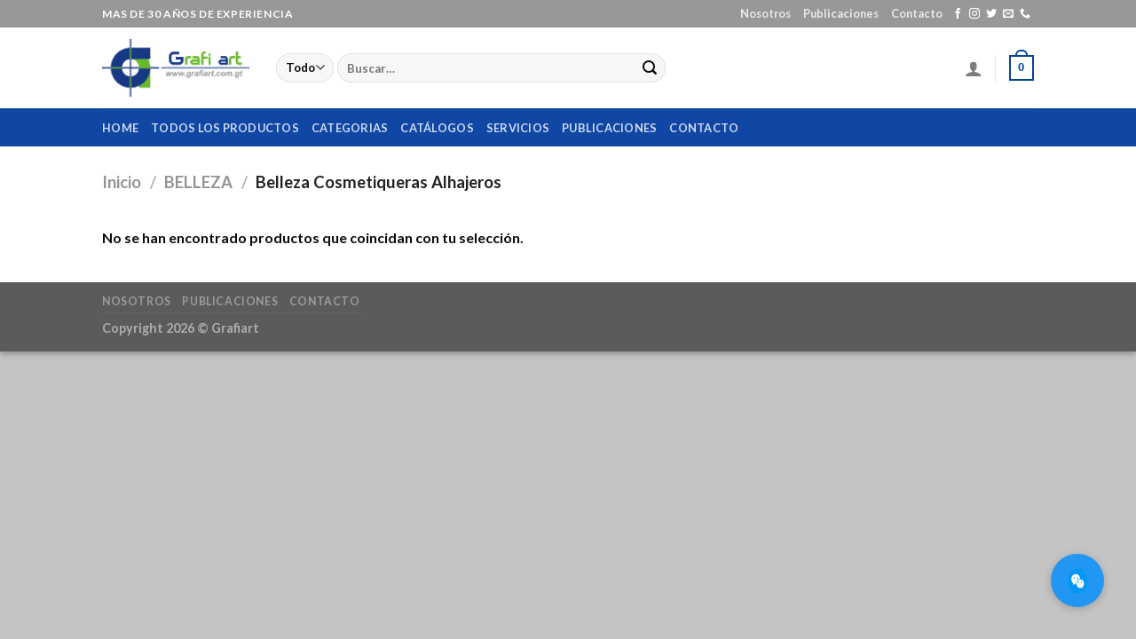

--- FILE ---
content_type: text/html; charset=UTF-8
request_url: https://grafiart.com.gt/product-category/belleza/belleza-cosmetiqueras-alhajeros/
body_size: 104266
content:

<!DOCTYPE html>
<html lang="es" class="loading-site no-js">
<head>
	<meta charset="UTF-8" />
	<link rel="profile" href="http://gmpg.org/xfn/11" />
	<link rel="pingback" href="https://grafiart.com.gt/website/xmlrpc.php" />

	<script>(function(html){html.className = html.className.replace(/\bno-js\b/,'js')})(document.documentElement);</script>
<title>Belleza Cosmetiqueras Alhajeros &#8211; Grafiart</title>
<meta name='robots' content='max-image-preview:large' />
	<style>img:is([sizes="auto" i], [sizes^="auto," i]) { contain-intrinsic-size: 3000px 1500px }</style>
	<meta name="viewport" content="width=device-width, initial-scale=1, maximum-scale=1" /><link rel='dns-prefetch' href='//cdn.jsdelivr.net' />
<link rel='prefetch' href='https://grafiart.com.gt/website/wp-content/themes/flatsome/assets/js/chunk.countup.js?ver=3.16.0' />
<link rel='prefetch' href='https://grafiart.com.gt/website/wp-content/themes/flatsome/assets/js/chunk.sticky-sidebar.js?ver=3.16.0' />
<link rel='prefetch' href='https://grafiart.com.gt/website/wp-content/themes/flatsome/assets/js/chunk.tooltips.js?ver=3.16.0' />
<link rel='prefetch' href='https://grafiart.com.gt/website/wp-content/themes/flatsome/assets/js/chunk.vendors-popups.js?ver=3.16.0' />
<link rel='prefetch' href='https://grafiart.com.gt/website/wp-content/themes/flatsome/assets/js/chunk.vendors-slider.js?ver=3.16.0' />
<link rel="alternate" type="application/rss+xml" title="Grafiart &raquo; Feed" href="https://grafiart.com.gt/feed/" />
<link rel="alternate" type="application/rss+xml" title="Grafiart &raquo; Feed de los comentarios" href="https://grafiart.com.gt/comments/feed/" />
<link rel="alternate" type="application/rss+xml" title="Grafiart &raquo; Belleza Cosmetiqueras Alhajeros Categoría Feed" href="https://grafiart.com.gt/product-category/belleza/belleza-cosmetiqueras-alhajeros/feed/" />
<script type="text/javascript">
/* <![CDATA[ */
window._wpemojiSettings = {"baseUrl":"https:\/\/s.w.org\/images\/core\/emoji\/16.0.1\/72x72\/","ext":".png","svgUrl":"https:\/\/s.w.org\/images\/core\/emoji\/16.0.1\/svg\/","svgExt":".svg","source":{"concatemoji":"https:\/\/grafiart.com.gt\/website\/wp-includes\/js\/wp-emoji-release.min.js?ver=6.8.3"}};
/*! This file is auto-generated */
!function(s,n){var o,i,e;function c(e){try{var t={supportTests:e,timestamp:(new Date).valueOf()};sessionStorage.setItem(o,JSON.stringify(t))}catch(e){}}function p(e,t,n){e.clearRect(0,0,e.canvas.width,e.canvas.height),e.fillText(t,0,0);var t=new Uint32Array(e.getImageData(0,0,e.canvas.width,e.canvas.height).data),a=(e.clearRect(0,0,e.canvas.width,e.canvas.height),e.fillText(n,0,0),new Uint32Array(e.getImageData(0,0,e.canvas.width,e.canvas.height).data));return t.every(function(e,t){return e===a[t]})}function u(e,t){e.clearRect(0,0,e.canvas.width,e.canvas.height),e.fillText(t,0,0);for(var n=e.getImageData(16,16,1,1),a=0;a<n.data.length;a++)if(0!==n.data[a])return!1;return!0}function f(e,t,n,a){switch(t){case"flag":return n(e,"\ud83c\udff3\ufe0f\u200d\u26a7\ufe0f","\ud83c\udff3\ufe0f\u200b\u26a7\ufe0f")?!1:!n(e,"\ud83c\udde8\ud83c\uddf6","\ud83c\udde8\u200b\ud83c\uddf6")&&!n(e,"\ud83c\udff4\udb40\udc67\udb40\udc62\udb40\udc65\udb40\udc6e\udb40\udc67\udb40\udc7f","\ud83c\udff4\u200b\udb40\udc67\u200b\udb40\udc62\u200b\udb40\udc65\u200b\udb40\udc6e\u200b\udb40\udc67\u200b\udb40\udc7f");case"emoji":return!a(e,"\ud83e\udedf")}return!1}function g(e,t,n,a){var r="undefined"!=typeof WorkerGlobalScope&&self instanceof WorkerGlobalScope?new OffscreenCanvas(300,150):s.createElement("canvas"),o=r.getContext("2d",{willReadFrequently:!0}),i=(o.textBaseline="top",o.font="600 32px Arial",{});return e.forEach(function(e){i[e]=t(o,e,n,a)}),i}function t(e){var t=s.createElement("script");t.src=e,t.defer=!0,s.head.appendChild(t)}"undefined"!=typeof Promise&&(o="wpEmojiSettingsSupports",i=["flag","emoji"],n.supports={everything:!0,everythingExceptFlag:!0},e=new Promise(function(e){s.addEventListener("DOMContentLoaded",e,{once:!0})}),new Promise(function(t){var n=function(){try{var e=JSON.parse(sessionStorage.getItem(o));if("object"==typeof e&&"number"==typeof e.timestamp&&(new Date).valueOf()<e.timestamp+604800&&"object"==typeof e.supportTests)return e.supportTests}catch(e){}return null}();if(!n){if("undefined"!=typeof Worker&&"undefined"!=typeof OffscreenCanvas&&"undefined"!=typeof URL&&URL.createObjectURL&&"undefined"!=typeof Blob)try{var e="postMessage("+g.toString()+"("+[JSON.stringify(i),f.toString(),p.toString(),u.toString()].join(",")+"));",a=new Blob([e],{type:"text/javascript"}),r=new Worker(URL.createObjectURL(a),{name:"wpTestEmojiSupports"});return void(r.onmessage=function(e){c(n=e.data),r.terminate(),t(n)})}catch(e){}c(n=g(i,f,p,u))}t(n)}).then(function(e){for(var t in e)n.supports[t]=e[t],n.supports.everything=n.supports.everything&&n.supports[t],"flag"!==t&&(n.supports.everythingExceptFlag=n.supports.everythingExceptFlag&&n.supports[t]);n.supports.everythingExceptFlag=n.supports.everythingExceptFlag&&!n.supports.flag,n.DOMReady=!1,n.readyCallback=function(){n.DOMReady=!0}}).then(function(){return e}).then(function(){var e;n.supports.everything||(n.readyCallback(),(e=n.source||{}).concatemoji?t(e.concatemoji):e.wpemoji&&e.twemoji&&(t(e.twemoji),t(e.wpemoji)))}))}((window,document),window._wpemojiSettings);
/* ]]> */
</script>
<style id='wp-emoji-styles-inline-css' type='text/css'>

	img.wp-smiley, img.emoji {
		display: inline !important;
		border: none !important;
		box-shadow: none !important;
		height: 1em !important;
		width: 1em !important;
		margin: 0 0.07em !important;
		vertical-align: -0.1em !important;
		background: none !important;
		padding: 0 !important;
	}
</style>
<style id='wp-block-library-inline-css' type='text/css'>
:root{--wp-admin-theme-color:#007cba;--wp-admin-theme-color--rgb:0,124,186;--wp-admin-theme-color-darker-10:#006ba1;--wp-admin-theme-color-darker-10--rgb:0,107,161;--wp-admin-theme-color-darker-20:#005a87;--wp-admin-theme-color-darker-20--rgb:0,90,135;--wp-admin-border-width-focus:2px;--wp-block-synced-color:#7a00df;--wp-block-synced-color--rgb:122,0,223;--wp-bound-block-color:var(--wp-block-synced-color)}@media (min-resolution:192dpi){:root{--wp-admin-border-width-focus:1.5px}}.wp-element-button{cursor:pointer}:root{--wp--preset--font-size--normal:16px;--wp--preset--font-size--huge:42px}:root .has-very-light-gray-background-color{background-color:#eee}:root .has-very-dark-gray-background-color{background-color:#313131}:root .has-very-light-gray-color{color:#eee}:root .has-very-dark-gray-color{color:#313131}:root .has-vivid-green-cyan-to-vivid-cyan-blue-gradient-background{background:linear-gradient(135deg,#00d084,#0693e3)}:root .has-purple-crush-gradient-background{background:linear-gradient(135deg,#34e2e4,#4721fb 50%,#ab1dfe)}:root .has-hazy-dawn-gradient-background{background:linear-gradient(135deg,#faaca8,#dad0ec)}:root .has-subdued-olive-gradient-background{background:linear-gradient(135deg,#fafae1,#67a671)}:root .has-atomic-cream-gradient-background{background:linear-gradient(135deg,#fdd79a,#004a59)}:root .has-nightshade-gradient-background{background:linear-gradient(135deg,#330968,#31cdcf)}:root .has-midnight-gradient-background{background:linear-gradient(135deg,#020381,#2874fc)}.has-regular-font-size{font-size:1em}.has-larger-font-size{font-size:2.625em}.has-normal-font-size{font-size:var(--wp--preset--font-size--normal)}.has-huge-font-size{font-size:var(--wp--preset--font-size--huge)}.has-text-align-center{text-align:center}.has-text-align-left{text-align:left}.has-text-align-right{text-align:right}#end-resizable-editor-section{display:none}.aligncenter{clear:both}.items-justified-left{justify-content:flex-start}.items-justified-center{justify-content:center}.items-justified-right{justify-content:flex-end}.items-justified-space-between{justify-content:space-between}.screen-reader-text{border:0;clip-path:inset(50%);height:1px;margin:-1px;overflow:hidden;padding:0;position:absolute;width:1px;word-wrap:normal!important}.screen-reader-text:focus{background-color:#ddd;clip-path:none;color:#444;display:block;font-size:1em;height:auto;left:5px;line-height:normal;padding:15px 23px 14px;text-decoration:none;top:5px;width:auto;z-index:100000}html :where(.has-border-color){border-style:solid}html :where([style*=border-top-color]){border-top-style:solid}html :where([style*=border-right-color]){border-right-style:solid}html :where([style*=border-bottom-color]){border-bottom-style:solid}html :where([style*=border-left-color]){border-left-style:solid}html :where([style*=border-width]){border-style:solid}html :where([style*=border-top-width]){border-top-style:solid}html :where([style*=border-right-width]){border-right-style:solid}html :where([style*=border-bottom-width]){border-bottom-style:solid}html :where([style*=border-left-width]){border-left-style:solid}html :where(img[class*=wp-image-]){height:auto;max-width:100%}:where(figure){margin:0 0 1em}html :where(.is-position-sticky){--wp-admin--admin-bar--position-offset:var(--wp-admin--admin-bar--height,0px)}@media screen and (max-width:600px){html :where(.is-position-sticky){--wp-admin--admin-bar--position-offset:0px}}
</style>
<style id='classic-theme-styles-inline-css' type='text/css'>
/*! This file is auto-generated */
.wp-block-button__link{color:#fff;background-color:#32373c;border-radius:9999px;box-shadow:none;text-decoration:none;padding:calc(.667em + 2px) calc(1.333em + 2px);font-size:1.125em}.wp-block-file__button{background:#32373c;color:#fff;text-decoration:none}
</style>
<link rel='stylesheet' id='contact-form-7-css' href='https://grafiart.com.gt/website/wp-content/plugins/contact-form-7/includes/css/styles.css?ver=6.1.2' type='text/css' media='all' />
<link rel='stylesheet' id='tiered-pricing-table-front-css-css' href='https://grafiart.com.gt/website/wp-content/plugins/tier-pricing-table/assets/frontend/main.css?ver=7.2.0' type='text/css' media='all' />
<link rel='stylesheet' id='designer_css-css' href='https://grafiart.com.gt/website/wp-content/plugins/tshirtecommerce/assets/css/font-end.css?ver=4.4.2' type='text/css' media='all' />
<style id='woocommerce-inline-inline-css' type='text/css'>
.woocommerce form .form-row .required { visibility: visible; }
</style>
<link rel='stylesheet' id='extendify-sdk-utility-classes-css' href='https://grafiart.com.gt/website/wp-content/plugins/xc-woo-whatsapp-order/vendor/redux/redux-core/extendify-sdk/public/build/extendify-utilities.css?ver=13.1' type='text/css' media='all' />
<link rel='stylesheet' id='xc-woo-whatsapp-order-css' href='https://grafiart.com.gt/website/wp-content/plugins/xc-woo-whatsapp-order/public/css/xc-woo-whatsapp-order-public.css?ver=1.1.1' type='text/css' media='all' />
<link rel='stylesheet' id='swatches-and-photos-css' href='https://grafiart.com.gt/website/wp-content/plugins/woocommerce-variation-swatches-and-photos1/assets/css/swatches-and-photos.css?ver=3.0.6' type='text/css' media='all' />
<link rel='stylesheet' id='brands-styles-css' href='https://grafiart.com.gt/website/wp-content/plugins/woocommerce/assets/css/brands.css?ver=10.3.3' type='text/css' media='all' />
<link rel='stylesheet' id='flatsome-swatches-frontend-css' href='https://grafiart.com.gt/website/wp-content/themes/flatsome/assets/css/extensions/flatsome-swatches-frontend.css?ver=3.16.0' type='text/css' media='all' />
<link rel='stylesheet' id='wcmmq-pro_front_css-css' href='https://grafiart.com.gt/website/wp-content/plugins/WC_Min_Max_Quantity/assets/css/wcmmq-front.css?ver=6.8.3' type='text/css' media='all' />
<link rel='stylesheet' id='wcmmq-front-style-css' href='https://grafiart.com.gt/website/wp-content/plugins/woo-min-max-quantity-step-control-single/assets/css/wcmmq-front.css?ver=1.0.0' type='text/css' media='all' />
<link rel='stylesheet' id='flatsome-main-css' href='https://grafiart.com.gt/website/wp-content/themes/flatsome/assets/css/flatsome.css?ver=3.16.0' type='text/css' media='all' />
<style id='flatsome-main-inline-css' type='text/css'>
@font-face {
				font-family: "fl-icons";
				font-display: block;
				src: url(https://grafiart.com.gt/website/wp-content/themes/flatsome/assets/css/icons/fl-icons.eot?v=3.16.0);
				src:
					url(https://grafiart.com.gt/website/wp-content/themes/flatsome/assets/css/icons/fl-icons.eot#iefix?v=3.16.0) format("embedded-opentype"),
					url(https://grafiart.com.gt/website/wp-content/themes/flatsome/assets/css/icons/fl-icons.woff2?v=3.16.0) format("woff2"),
					url(https://grafiart.com.gt/website/wp-content/themes/flatsome/assets/css/icons/fl-icons.ttf?v=3.16.0) format("truetype"),
					url(https://grafiart.com.gt/website/wp-content/themes/flatsome/assets/css/icons/fl-icons.woff?v=3.16.0) format("woff"),
					url(https://grafiart.com.gt/website/wp-content/themes/flatsome/assets/css/icons/fl-icons.svg?v=3.16.0#fl-icons) format("svg");
			}
</style>
<link rel='stylesheet' id='flatsome-shop-css' href='https://grafiart.com.gt/website/wp-content/themes/flatsome/assets/css/flatsome-shop.css?ver=3.16.0' type='text/css' media='all' />
<link rel='stylesheet' id='flatsome-style-css' href='https://grafiart.com.gt/website/wp-content/themes/flatsome-child/style.css?ver=3.0' type='text/css' media='all' />
<link rel='stylesheet' id='gpls_woo_rfq_css-css' href='https://grafiart.com.gt/website/wp-content/plugins/woo-rfq-for-woocommerce/gpls_assets/css/gpls_woo_rfq.css?ver=53551' type='text/css' media='all' />
<script type="text/javascript" src="https://grafiart.com.gt/website/wp-includes/js/jquery/jquery.min.js?ver=3.7.1" id="jquery-core-js"></script>
<script type="text/javascript" src="https://grafiart.com.gt/website/wp-includes/js/jquery/jquery-migrate.min.js?ver=3.4.1" id="jquery-migrate-js"></script>
<script type="text/javascript" id="tiered-pricing-table-front-js-js-extra">
/* <![CDATA[ */
var tieredPricingGlobalData = {"loadVariationTieredPricingNonce":"2a4366ad35","currencyOptions":{"currency_symbol":"Q","decimal_separator":".","thousand_separator":",","decimals":2,"price_format":"%1$s%2$s","trim_zeros":false},"supportedVariableProductTypes":["variable","variable-subscription"],"supportedSimpleProductTypes":["simple","variation","subscription","subscription-variation"]};
/* ]]> */
</script>
<script type="text/javascript" src="https://grafiart.com.gt/website/wp-content/plugins/tier-pricing-table/assets/frontend/product-tiered-pricing-table.min.js?ver=7.2.0" id="tiered-pricing-table-front-js-js"></script>
<script type="text/javascript" src="https://grafiart.com.gt/website/wp-content/plugins/woocommerce/assets/js/jquery-blockui/jquery.blockUI.min.js?ver=2.7.0-wc.10.3.3" id="wc-jquery-blockui-js" defer="defer" data-wp-strategy="defer"></script>
<script type="text/javascript" id="wc-add-to-cart-js-extra">
/* <![CDATA[ */
var wc_add_to_cart_params = {"ajax_url":"\/website\/wp-admin\/admin-ajax.php","wc_ajax_url":"\/?wc-ajax=%%endpoint%%","i18n_view_cart":"Ver COTIZACION","cart_url":"https:\/\/grafiart.com.gt\/cart\/","is_cart":"","cart_redirect_after_add":"no"};
/* ]]> */
</script>
<script type="text/javascript" src="https://grafiart.com.gt/website/wp-content/plugins/woocommerce/assets/js/frontend/add-to-cart.min.js?ver=10.3.3" id="wc-add-to-cart-js" defer="defer" data-wp-strategy="defer"></script>
<script type="text/javascript" src="https://grafiart.com.gt/website/wp-content/plugins/woocommerce/assets/js/js-cookie/js.cookie.min.js?ver=2.1.4-wc.10.3.3" id="wc-js-cookie-js" defer="defer" data-wp-strategy="defer"></script>
<script type="text/javascript" id="woocommerce-js-extra">
/* <![CDATA[ */
var woocommerce_params = {"ajax_url":"\/website\/wp-admin\/admin-ajax.php","wc_ajax_url":"\/?wc-ajax=%%endpoint%%","i18n_password_show":"Mostrar contrase\u00f1a","i18n_password_hide":"Ocultar contrase\u00f1a"};
/* ]]> */
</script>
<script type="text/javascript" src="https://grafiart.com.gt/website/wp-content/plugins/woocommerce/assets/js/frontend/woocommerce.min.js?ver=10.3.3" id="woocommerce-js" defer="defer" data-wp-strategy="defer"></script>
<script type="text/javascript" id="xc-woo-whatsapp-order-js-extra">
/* <![CDATA[ */
var xc_woo_whatsapp_order_public_params = {"nonce":"7123b33d32","ajax_url":"https:\/\/grafiart.com.gt\/website\/wp-admin\/admin-ajax.php"};
/* ]]> */
</script>
<script type="text/javascript" src="https://grafiart.com.gt/website/wp-content/plugins/xc-woo-whatsapp-order/public/js/xc-woo-whatsapp-order-public.js?ver=1.1.1" id="xc-woo-whatsapp-order-js"></script>
<link rel="https://api.w.org/" href="https://grafiart.com.gt/wp-json/" /><link rel="alternate" title="JSON" type="application/json" href="https://grafiart.com.gt/wp-json/wp/v2/product_cat/220" /><link rel="EditURI" type="application/rsd+xml" title="RSD" href="https://grafiart.com.gt/website/xmlrpc.php?rsd" />
<meta name="generator" content="WordPress 6.8.3" />
<meta name="generator" content="WooCommerce 10.3.3" />
<style type='text/css'>
				iframe.pvfw-pdf-viewer-frame{
					max-width: 100%;
					border: 0px;
				}
				@media screen and (max-width: 799px) {
					iframe.pvfw-pdf-viewer-frame{
						height: 400px;
					}
				}</style>			<style>
				.tiered-pricing-table tbody td {
					padding: 10px;
				}

				.tiered-pricing-table th {
					padding-left: 10px;
				}
			</style>
			<style type="text/css">
span.wcmmq_prefix {
    float: left;
    padding: 10px;
    margin: 0;
}
</style>
<meta name="framework" content="Redux 4.3.4" />	<noscript><style>.woocommerce-product-gallery{ opacity: 1 !important; }</style></noscript>
	<link rel="icon" href="https://grafiart.com.gt/website/wp-content/uploads/2020/11/cropped-logo-icono-1-32x32.png" sizes="32x32" />
<link rel="icon" href="https://grafiart.com.gt/website/wp-content/uploads/2020/11/cropped-logo-icono-1-192x192.png" sizes="192x192" />
<link rel="apple-touch-icon" href="https://grafiart.com.gt/website/wp-content/uploads/2020/11/cropped-logo-icono-1-180x180.png" />
<meta name="msapplication-TileImage" content="https://grafiart.com.gt/website/wp-content/uploads/2020/11/cropped-logo-icono-1-270x270.png" />
<style id="custom-css" type="text/css">:root {--primary-color: #03449a;}html{background-color:#c4c4c4!important;}.header-main{height: 91px}#logo img{max-height: 91px}#logo{width:166px;}#logo img{padding:13px 0;}.header-bottom{min-height: 43px}.header-top{min-height: 28px}.transparent .header-main{height: 30px}.transparent #logo img{max-height: 30px}.has-transparent + .page-title:first-of-type,.has-transparent + #main > .page-title,.has-transparent + #main > div > .page-title,.has-transparent + #main .page-header-wrapper:first-of-type .page-title{padding-top: 110px;}.header.show-on-scroll,.stuck .header-main{height:85px!important}.stuck #logo img{max-height: 85px!important}.search-form{ width: 57%;}.header-bg-color {background-color: rgba(255,255,255,0.9)}.header-bottom {background-color: #1047a5}.top-bar-nav > li > a{line-height: 21px }.stuck .header-main .nav > li > a{line-height: 50px }.header-bottom-nav > li > a{line-height: 16px }@media (max-width: 549px) {.header-main{height: 70px}#logo img{max-height: 70px}}.nav-dropdown{font-size:100%}.header-top{background-color:rgba(10,10,10,0.42)!important;}/* Color */.accordion-title.active, .has-icon-bg .icon .icon-inner,.logo a, .primary.is-underline, .primary.is-link, .badge-outline .badge-inner, .nav-outline > li.active> a,.nav-outline >li.active > a, .cart-icon strong,[data-color='primary'], .is-outline.primary{color: #03449a;}/* Color !important */[data-text-color="primary"]{color: #03449a!important;}/* Background Color */[data-text-bg="primary"]{background-color: #03449a;}/* Background */.scroll-to-bullets a,.featured-title, .label-new.menu-item > a:after, .nav-pagination > li > .current,.nav-pagination > li > span:hover,.nav-pagination > li > a:hover,.has-hover:hover .badge-outline .badge-inner,button[type="submit"], .button.wc-forward:not(.checkout):not(.checkout-button), .button.submit-button, .button.primary:not(.is-outline),.featured-table .title,.is-outline:hover, .has-icon:hover .icon-label,.nav-dropdown-bold .nav-column li > a:hover, .nav-dropdown.nav-dropdown-bold > li > a:hover, .nav-dropdown-bold.dark .nav-column li > a:hover, .nav-dropdown.nav-dropdown-bold.dark > li > a:hover, .header-vertical-menu__opener ,.is-outline:hover, .tagcloud a:hover,.grid-tools a, input[type='submit']:not(.is-form), .box-badge:hover .box-text, input.button.alt,.nav-box > li > a:hover,.nav-box > li.active > a,.nav-pills > li.active > a ,.current-dropdown .cart-icon strong, .cart-icon:hover strong, .nav-line-bottom > li > a:before, .nav-line-grow > li > a:before, .nav-line > li > a:before,.banner, .header-top, .slider-nav-circle .flickity-prev-next-button:hover svg, .slider-nav-circle .flickity-prev-next-button:hover .arrow, .primary.is-outline:hover, .button.primary:not(.is-outline), input[type='submit'].primary, input[type='submit'].primary, input[type='reset'].button, input[type='button'].primary, .badge-inner{background-color: #03449a;}/* Border */.nav-vertical.nav-tabs > li.active > a,.scroll-to-bullets a.active,.nav-pagination > li > .current,.nav-pagination > li > span:hover,.nav-pagination > li > a:hover,.has-hover:hover .badge-outline .badge-inner,.accordion-title.active,.featured-table,.is-outline:hover, .tagcloud a:hover,blockquote, .has-border, .cart-icon strong:after,.cart-icon strong,.blockUI:before, .processing:before,.loading-spin, .slider-nav-circle .flickity-prev-next-button:hover svg, .slider-nav-circle .flickity-prev-next-button:hover .arrow, .primary.is-outline:hover{border-color: #03449a}.nav-tabs > li.active > a{border-top-color: #03449a}.widget_shopping_cart_content .blockUI.blockOverlay:before { border-left-color: #03449a }.woocommerce-checkout-review-order .blockUI.blockOverlay:before { border-left-color: #03449a }/* Fill */.slider .flickity-prev-next-button:hover svg,.slider .flickity-prev-next-button:hover .arrow{fill: #03449a;}/* Focus */.primary:focus-visible, .submit-button:focus-visible, button[type="submit"]:focus-visible { outline-color: #03449a!important; }/* Background Color */[data-icon-label]:after, .secondary.is-underline:hover,.secondary.is-outline:hover,.icon-label,.button.secondary:not(.is-outline),.button.alt:not(.is-outline), .badge-inner.on-sale, .button.checkout, .single_add_to_cart_button, .current .breadcrumb-step{ background-color:#4cb402; }[data-text-bg="secondary"]{background-color: #4cb402;}/* Color */.secondary.is-underline,.secondary.is-link, .secondary.is-outline,.stars a.active, .star-rating:before, .woocommerce-page .star-rating:before,.star-rating span:before, .color-secondary{color: #4cb402}/* Color !important */[data-text-color="secondary"]{color: #4cb402!important;}/* Border */.secondary.is-outline:hover{border-color:#4cb402}/* Focus */.secondary:focus-visible, .alt:focus-visible { outline-color: #4cb402!important; }body{font-size: 100%;}@media screen and (max-width: 549px){body{font-size: 100%;}}body{font-family:"Lato", sans-serif}body {font-weight: 400;font-style: normal;}body{color: #0c0c0c}.nav > li > a {font-family:"Lato", sans-serif;}.mobile-sidebar-levels-2 .nav > li > ul > li > a {font-family:"Lato", sans-serif;}.nav > li > a,.mobile-sidebar-levels-2 .nav > li > ul > li > a {font-weight: 700;font-style: normal;}h1,h2,h3,h4,h5,h6,.heading-font, .off-canvas-center .nav-sidebar.nav-vertical > li > a{font-family: "Lato", sans-serif;}h1,h2,h3,h4,h5,h6,.heading-font,.banner h1,.banner h2 {font-weight: 400;font-style: normal;}h1,h2,h3,h4,h5,h6,.heading-font{color: #0a0a0a;}button,.button{text-transform: none;}.alt-font{font-family: "Dancing Script", sans-serif;}.alt-font {font-weight: 400!important;font-style: normal!important;}.header:not(.transparent) .header-nav-main.nav > li > a:hover,.header:not(.transparent) .header-nav-main.nav > li.active > a,.header:not(.transparent) .header-nav-main.nav > li.current > a,.header:not(.transparent) .header-nav-main.nav > li > a.active,.header:not(.transparent) .header-nav-main.nav > li > a.current{color: #000000;}.header-nav-main.nav-line-bottom > li > a:before,.header-nav-main.nav-line-grow > li > a:before,.header-nav-main.nav-line > li > a:before,.header-nav-main.nav-box > li > a:hover,.header-nav-main.nav-box > li.active > a,.header-nav-main.nav-pills > li > a:hover,.header-nav-main.nav-pills > li.active > a{color:#FFF!important;background-color: #000000;}.header:not(.transparent) .header-bottom-nav.nav > li > a:hover,.header:not(.transparent) .header-bottom-nav.nav > li.active > a,.header:not(.transparent) .header-bottom-nav.nav > li.current > a,.header:not(.transparent) .header-bottom-nav.nav > li > a.active,.header:not(.transparent) .header-bottom-nav.nav > li > a.current{color: #1e73be;}.header-bottom-nav.nav-line-bottom > li > a:before,.header-bottom-nav.nav-line-grow > li > a:before,.header-bottom-nav.nav-line > li > a:before,.header-bottom-nav.nav-box > li > a:hover,.header-bottom-nav.nav-box > li.active > a,.header-bottom-nav.nav-pills > li > a:hover,.header-bottom-nav.nav-pills > li.active > a{color:#FFF!important;background-color: #1e73be;}.has-equal-box-heights .box-image {padding-top: 99%;}@media screen and (min-width: 550px){.products .box-vertical .box-image{min-width: 247px!important;width: 247px!important;}}.footer-2{background-color: #a3a3a3}.header-vertical-menu__opener{height: 66px}.nav-vertical-fly-out > li + li {border-top-width: 1px; border-top-style: solid;}/* Custom CSS */.social-login-menu .social-login-list__item a {display: none!important;}li.login_wrap {display: none !important;}.label-new.menu-item > a:after{content:"Nuevo";}.label-hot.menu-item > a:after{content:"Caliente";}.label-sale.menu-item > a:after{content:"Oferta";}.label-popular.menu-item > a:after{content:"Popular";}</style><style type="text/css">.woocommerce table.shop_table thead th.product-price, 
				  .woocommerce-page table.shop_table thead th.product-price,
				  .woocommerce table.shop_table thead th.product-subtotal, 
				  .woocommerce-page table.shop_table thead th.product-subtotal,
				  .woocommerce table.shop_table  td.product-price, 
				  .woocommerce-page table.shop_table  td.product-price,
				  .woocommerce table.shop_table  td.product-subtotal, 
				  .woocommerce-page table.shop_table  td.product-subtotal,
				  body .elementor-menu-cart__subtotal,
				  body .elementor-menu-cart__product-price.product-price,
				  body .product-price,
				  body .woocommerce-Price-amount{
					display:none!important;  
				  }</style>		<style type="text/css" id="wp-custom-css">
			/* Cart widget */
.woocommerce-mini-cart__total {
	display: none;
}
  
/* Cart */
/*.product-price, .product-subtotal {
	display: none !important;
}*/


/* Checkout */
.product-total *, th.product-total {
	display: none;
}
.widget_shopping_cart_content .buttons a:last-child {
    display: none;
}

body.woocommerce ul.products li.product .button {
    display: none;
}
.woocommerce-checkout .storefront-primary-navigation,
.woocommerce-checkout .site-search,
.woocommerce-checkout .header-widget-region,
.woocommerce-checkout .footer-widgets {
	display: none;
}
.widget_shopping_cart_content .buttons a:last-child {
    display: none;
}

.widget_shopping_cart .buttons .button:first-child {
    border-right:none;
    width:100%;
}
  

.cart-subtotal {
 
      display: none;
 
}
.cart-subtotal {
 
      visibility: hidden;
}

form.checkout #customer_details h3{
	display:none;
}
.woocommerce div.product p.stock {
font-size:125%; color:green;
			!important;
}
.woocommerce-loop-product__title{
	min-height:80px;
	display:flex;
	align-items:center;
}
/* Ocultar el rating de productos en la tienda y en productos relacionados */
.woocommerce .star-rating,
.woocommerce-page .star-rating,
.woocommerce .woocommerce-product-rating {
    display: none !important;
}

.botones-consulta-chat {
    display: flex;
    flex-direction: column;
    gap: 8px;
    margin-top: 10px;
}

.boton-webchat-producto,
.boton-regresar-producto {
    width: 53%;
    max-width: 320px;
    padding: 3px 5px 5px 5px;
    font-size: 15px;
    font-weight: 500;
    border: none;
    border-radius: 6px;
    cursor: pointer;
    text-align: center;
}

.boton-webchat-producto {
    background-color: #2196F3;
    color: #fff;
}

.boton-regresar-producto {
    background-color: #dddddd;
    color: #333;
}

		</style>
		<style id="flatsome-swatches-css" type="text/css">.variations th,.variations td {display: block;}.variations .label {display: flex;align-items: center;}.variations .label label {margin: .5em 0;}.ux-swatch-selected-value {font-weight: normal;font-size: .9em;}.ux-swatches-in-loop .ux-swatch.selected {box-shadow: 0 0 0 0.1rem #000000;}</style><style id="xc_woo_whatsapp_order-dynamic-css" title="dynamic-css" class="redux-options-output">a.xc-woo-order-whatsapp-btn,a.xc-woo-order-whatsapp-btn svg{font-display:swap;}.xc-woo-floating-whatsapp-btn .xc-woo-floating-whatsapp-button:hover{background-color:#FFFFFF;}.xc-woo-floating-whatsapp-btn .xc-woo-floating-whatsapp-button svg{color:#FFFFFF;}.xc-woo-floating-whatsapp-btn .xc-woo-floating-whatsapp-button svg{fill:#FFFFFF;}.xc-woo-floating-whatsapp-btn .xc-woo-floating-whatsapp-button:hover svg{color:#FFFFFF;}.xc-woo-floating-whatsapp-btn .xc-woo-floating-whatsapp-button:hover svg{fill:#FFFFFF;}</style><style id="kirki-inline-styles">/* latin-ext */
@font-face {
  font-family: 'Lato';
  font-style: normal;
  font-weight: 400;
  font-display: swap;
  src: url(https://grafiart.com.gt/website/wp-content/fonts/lato/font) format('woff');
  unicode-range: U+0100-02BA, U+02BD-02C5, U+02C7-02CC, U+02CE-02D7, U+02DD-02FF, U+0304, U+0308, U+0329, U+1D00-1DBF, U+1E00-1E9F, U+1EF2-1EFF, U+2020, U+20A0-20AB, U+20AD-20C0, U+2113, U+2C60-2C7F, U+A720-A7FF;
}
/* latin */
@font-face {
  font-family: 'Lato';
  font-style: normal;
  font-weight: 400;
  font-display: swap;
  src: url(https://grafiart.com.gt/website/wp-content/fonts/lato/font) format('woff');
  unicode-range: U+0000-00FF, U+0131, U+0152-0153, U+02BB-02BC, U+02C6, U+02DA, U+02DC, U+0304, U+0308, U+0329, U+2000-206F, U+20AC, U+2122, U+2191, U+2193, U+2212, U+2215, U+FEFF, U+FFFD;
}
/* latin-ext */
@font-face {
  font-family: 'Lato';
  font-style: normal;
  font-weight: 700;
  font-display: swap;
  src: url(https://grafiart.com.gt/website/wp-content/fonts/lato/font) format('woff');
  unicode-range: U+0100-02BA, U+02BD-02C5, U+02C7-02CC, U+02CE-02D7, U+02DD-02FF, U+0304, U+0308, U+0329, U+1D00-1DBF, U+1E00-1E9F, U+1EF2-1EFF, U+2020, U+20A0-20AB, U+20AD-20C0, U+2113, U+2C60-2C7F, U+A720-A7FF;
}
/* latin */
@font-face {
  font-family: 'Lato';
  font-style: normal;
  font-weight: 700;
  font-display: swap;
  src: url(https://grafiart.com.gt/website/wp-content/fonts/lato/font) format('woff');
  unicode-range: U+0000-00FF, U+0131, U+0152-0153, U+02BB-02BC, U+02C6, U+02DA, U+02DC, U+0304, U+0308, U+0329, U+2000-206F, U+20AC, U+2122, U+2191, U+2193, U+2212, U+2215, U+FEFF, U+FFFD;
}/* vietnamese */
@font-face {
  font-family: 'Dancing Script';
  font-style: normal;
  font-weight: 400;
  font-display: swap;
  src: url(https://grafiart.com.gt/website/wp-content/fonts/dancing-script/font) format('woff');
  unicode-range: U+0102-0103, U+0110-0111, U+0128-0129, U+0168-0169, U+01A0-01A1, U+01AF-01B0, U+0300-0301, U+0303-0304, U+0308-0309, U+0323, U+0329, U+1EA0-1EF9, U+20AB;
}
/* latin-ext */
@font-face {
  font-family: 'Dancing Script';
  font-style: normal;
  font-weight: 400;
  font-display: swap;
  src: url(https://grafiart.com.gt/website/wp-content/fonts/dancing-script/font) format('woff');
  unicode-range: U+0100-02BA, U+02BD-02C5, U+02C7-02CC, U+02CE-02D7, U+02DD-02FF, U+0304, U+0308, U+0329, U+1D00-1DBF, U+1E00-1E9F, U+1EF2-1EFF, U+2020, U+20A0-20AB, U+20AD-20C0, U+2113, U+2C60-2C7F, U+A720-A7FF;
}
/* latin */
@font-face {
  font-family: 'Dancing Script';
  font-style: normal;
  font-weight: 400;
  font-display: swap;
  src: url(https://grafiart.com.gt/website/wp-content/fonts/dancing-script/font) format('woff');
  unicode-range: U+0000-00FF, U+0131, U+0152-0153, U+02BB-02BC, U+02C6, U+02DA, U+02DC, U+0304, U+0308, U+0329, U+2000-206F, U+20AC, U+2122, U+2191, U+2193, U+2212, U+2215, U+FEFF, U+FFFD;
}</style></head>

<body class="archive tax-product_cat term-belleza-cosmetiqueras-alhajeros term-220 wp-theme-flatsome wp-child-theme-flatsome-child theme-flatsome woocommerce woocommerce-page woocommerce-no-js full-width box-shadow lightbox nav-dropdown-has-arrow nav-dropdown-has-shadow nav-dropdown-has-border">


<a class="skip-link screen-reader-text" href="#main">Skip to content</a>

<div id="wrapper">

	
	<header id="header" class="header has-sticky sticky-fade">
		<div class="header-wrapper">
			<div id="top-bar" class="header-top hide-for-sticky nav-dark">
    <div class="flex-row container">
      <div class="flex-col hide-for-medium flex-left">
          <ul class="nav nav-left medium-nav-center nav-small  nav-line-bottom">
              <li class="html custom html_topbar_left"><strong class="uppercase">Mas de 30 años de experiencia</strong></li>          </ul>
      </div>

      <div class="flex-col hide-for-medium flex-center">
          <ul class="nav nav-center nav-small  nav-line-bottom">
                        </ul>
      </div>

      <div class="flex-col hide-for-medium flex-right">
         <ul class="nav top-bar-nav nav-right nav-small  nav-line-bottom">
              <li id="menu-item-250" class="menu-item menu-item-type-post_type menu-item-object-page menu-item-250 menu-item-design-default"><a href="https://grafiart.com.gt/elements/pages/about/" class="nav-top-link">Nosotros</a></li>
<li id="menu-item-251" class="menu-item menu-item-type-post_type menu-item-object-page menu-item-251 menu-item-design-default"><a href="https://grafiart.com.gt/blog/" class="nav-top-link">Publicaciones</a></li>
<li id="menu-item-252" class="menu-item menu-item-type-post_type menu-item-object-page menu-item-252 menu-item-design-default"><a href="https://grafiart.com.gt/elements/pages/contact/" class="nav-top-link">Contacto</a></li>
<li class="html header-social-icons ml-0">
	<div class="social-icons follow-icons" ><a href="https://facebook.com/grafiart" target="_blank" data-label="Facebook" rel="noopener noreferrer nofollow" class="icon plain facebook tooltip" title="Síguenos en Facebook" aria-label="Síguenos en Facebook"><i class="icon-facebook" ></i></a><a href="https://instagram.com/grafiartgt" target="_blank" rel="noopener noreferrer nofollow" data-label="Instagram" class="icon plain  instagram tooltip" title="Síguenos en Instagram" aria-label="Síguenos en Instagram"><i class="icon-instagram" ></i></a><a href="Https://twiter.com/grafiartgt" target="_blank" data-label="Twitter" rel="noopener noreferrer nofollow" class="icon plain  twitter tooltip" title="Síguenos en Twitter" aria-label="Síguenos en Twitter"><i class="icon-twitter" ></i></a><a href="mailto:grafiartventas@gmail.com" data-label="E-mail" rel="nofollow" class="icon plain  email tooltip" title="Envíanos un email" aria-label="Envíanos un email"><i class="icon-envelop" ></i></a><a href="tel:77617880" target="_blank" data-label="Phone" rel="noopener noreferrer nofollow" class="icon plain  phone tooltip" title="Call us" aria-label="Call us"><i class="icon-phone" ></i></a></div></li>
          </ul>
      </div>

            <div class="flex-col show-for-medium flex-grow">
          <ul class="nav nav-center nav-small mobile-nav  nav-line-bottom">
              <li class="html custom html_topbar_left"><strong class="uppercase">Mas de 30 años de experiencia</strong></li>          </ul>
      </div>
      
    </div>
</div>
<div id="masthead" class="header-main ">
      <div class="header-inner flex-row container logo-left medium-logo-center" role="navigation">

          <!-- Logo -->
          <div id="logo" class="flex-col logo">
            
<!-- Header logo -->
<a href="https://grafiart.com.gt/" title="Grafiart - Articulos publicitarios" rel="home">
		<img width="695" height="269" src="https://grafiart.com.gt/website/wp-content/uploads/2019/09/logotipo_horizontal.png" class="header_logo header-logo" alt="Grafiart"/><img  width="695" height="269" src="https://grafiart.com.gt/website/wp-content/uploads/2019/09/logotipo_horizontal.png" class="header-logo-dark" alt="Grafiart"/></a>
          </div>

          <!-- Mobile Left Elements -->
          <div class="flex-col show-for-medium flex-left">
            <ul class="mobile-nav nav nav-left ">
              <li class="nav-icon has-icon">
  		<a href="#" data-open="#main-menu" data-pos="left" data-bg="main-menu-overlay" data-color="" class="is-small" aria-label="Menú" aria-controls="main-menu" aria-expanded="false">

		  <i class="icon-menu" ></i>
		  		</a>
	</li>
            </ul>
          </div>

          <!-- Left Elements -->
          <div class="flex-col hide-for-medium flex-left
            flex-grow">
            <ul class="header-nav header-nav-main nav nav-left  nav-line-bottom nav-uppercase nav-prompts-overlay" >
              <li class="header-search-form search-form html relative has-icon">
	<div class="header-search-form-wrapper">
		<div class="searchform-wrapper ux-search-box relative form-flat is-normal"><form role="search" method="get" class="searchform" action="https://grafiart.com.gt/">
	<div class="flex-row relative">
					<div class="flex-col search-form-categories">
				<select class="search_categories resize-select mb-0" name="product_cat"><option value="" selected='selected'>Todo</option><option value="antiestres">ANTIESTRES</option><option value="hogar-herramientas-bar">BAR</option><option value="bebidas">BEBIDAS</option><option value="belleza">BELLEZA</option><option value="ceramica-y-cristaleria">CERAMICA Y CRISTALERIA</option><option value="deportes">DEPORTES</option><option value="tiempo-libre-entretenimiento">ENTRETENIMIENTO</option><option value="escritura">ESCRITURA</option><option value="fundas">Fundas</option><option value="herramientas">HERRAMIENTAS</option><option value="hieleras-loncheras-y-portaviandas">HIELERAS LONCHERAS Y PORTAVIANDAS</option><option value="hogar">HOGAR</option><option value="libretas-y-carpetas">LIBRETAS Y CARPETAS</option><option value="llaveros">LLAVEROS</option><option value="mochilas">MOCHILAS</option><option value="mochilas-y-maletas">MOCHILAS Y MALETAS</option><option value="ninos-2">NINOS</option><option value="ninos">NIÑOS</option><option value="articulos-de-oficina-2">OFICINA</option><option value="pachones">PACHONES PLASTICOS Y DE ALUMINIO</option><option value="paraguas-e-impermeables">PARAGUAS E IMPERMEABLES</option><option value="plasticos">PLASTICOS</option><option value="portagafetes">PORTAGAFETES</option><option value="salud">SALUD</option><option value="sombrillas">SOMBRILLAS</option><option value="sublimados">SUBLIMADOS</option><option value="tecnologia">TECNOLOGIA</option><option value="textiles">TEXTILES</option><option value="varios">VARIOS</option><option value="viaje">VIAJE</option></select>			</div>
						<div class="flex-col flex-grow">
			<label class="screen-reader-text" for="woocommerce-product-search-field-0">Buscar por:</label>
			<input type="search" id="woocommerce-product-search-field-0" class="search-field mb-0" placeholder="Buscar&hellip;" value="" name="s" />
			<input type="hidden" name="post_type" value="product" />
					</div>
		<div class="flex-col">
			<button type="submit" value="Buscar" class="ux-search-submit submit-button secondary button icon mb-0" aria-label="Submit">
				<i class="icon-search" ></i>			</button>
		</div>
	</div>
	<div class="live-search-results text-left z-top"></div>
</form>
</div>	</div>
</li>
            </ul>
          </div>

          <!-- Right Elements -->
          <div class="flex-col hide-for-medium flex-right">
            <ul class="header-nav header-nav-main nav nav-right  nav-line-bottom nav-uppercase nav-prompts-overlay">
              <li class="account-item has-icon
    "
>

<a href="https://grafiart.com.gt/my-account/"
    class="nav-top-link nav-top-not-logged-in "
      >
  <i class="icon-user" ></i>
</a>



</li>
<li class="header-divider"></li><li class="cart-item has-icon">

<a href="https://grafiart.com.gt/cart/" title="COTIZACION" class="header-cart-link is-small">



    <span class="cart-icon image-icon">
    <strong>0</strong>
  </span>
  </a>


</li>
            </ul>
          </div>

          <!-- Mobile Right Elements -->
          <div class="flex-col show-for-medium flex-right">
            <ul class="mobile-nav nav nav-right ">
              <li class="cart-item has-icon">

      <a href="https://grafiart.com.gt/cart/" title="COTIZACION" class="header-cart-link is-small">
  
    <span class="cart-icon image-icon">
    <strong>0</strong>
  </span>
  </a>

</li>
            </ul>
          </div>

      </div>

            <div class="container"><div class="top-divider full-width"></div></div>
      </div>
<div id="wide-nav" class="header-bottom wide-nav nav-dark hide-for-medium">
    <div class="flex-row container">

                        <div class="flex-col hide-for-medium flex-left">
                <ul class="nav header-nav header-bottom-nav nav-left  nav-uppercase nav-prompts-overlay">
                    <li id="menu-item-246" class="menu-item menu-item-type-post_type menu-item-object-page menu-item-home menu-item-246 menu-item-design-container-width"><a href="https://grafiart.com.gt/" class="nav-top-link">home</a></li>
<li id="menu-item-14405" class="menu-item menu-item-type-post_type_archive menu-item-object-product menu-item-14405 menu-item-design-default"><a href="https://grafiart.com.gt/productos/" class="nav-top-link">Todos los productos</a></li>
<li id="menu-item-18146" class="menu-item menu-item-type-post_type menu-item-object-page menu-item-18146 menu-item-design-default"><a href="https://grafiart.com.gt/elements/product-categories/" class="nav-top-link">Categorias</a></li>
<li id="menu-item-24490" class="menu-item menu-item-type-post_type menu-item-object-page menu-item-24490 menu-item-design-default"><a href="https://grafiart.com.gt/catalogos/" class="nav-top-link">Catálogos</a></li>
<li id="menu-item-305" class="menu-item menu-item-type-post_type menu-item-object-page menu-item-305 menu-item-design-default"><a href="https://grafiart.com.gt/servicios/" class="nav-top-link">Servicios</a></li>
<li id="menu-item-18157" class="menu-item menu-item-type-post_type menu-item-object-page menu-item-18157 menu-item-design-default"><a href="https://grafiart.com.gt/blog/" class="nav-top-link">Publicaciones</a></li>
<li id="menu-item-14080" class="menu-item menu-item-type-post_type menu-item-object-page menu-item-14080 menu-item-design-default"><a href="https://grafiart.com.gt/elements/pages/contact/" class="nav-top-link">Contacto</a></li>
                </ul>
            </div>
            
            
                        <div class="flex-col hide-for-medium flex-right flex-grow">
              <ul class="nav header-nav header-bottom-nav nav-right  nav-uppercase nav-prompts-overlay">
                                 </ul>
            </div>
            
            
    </div>
</div>

<div class="header-bg-container fill"><div class="header-bg-image fill"></div><div class="header-bg-color fill"></div></div>		</div>
	</header>

	<div class="shop-page-title category-page-title page-title ">
	<div class="page-title-inner flex-row  medium-flex-wrap container">
	  <div class="flex-col flex-grow medium-text-center">
	  	<div class="is-large">
	<nav class="woocommerce-breadcrumb breadcrumbs "><a href="https://grafiart.com.gt">Inicio</a> <span class="divider">&#47;</span> <a href="https://grafiart.com.gt/product-category/belleza/">BELLEZA</a> <span class="divider">&#47;</span> Belleza Cosmetiqueras Alhajeros</nav></div>
	  </div>
	  <div class="flex-col medium-text-center">
	  		  </div>
	</div>
</div>

	<main id="main" class="">
<div class="row category-page-row">

		<div class="col large-12">
		<div class="shop-container">

		
		<div class="woocommerce-no-products-found">
	
	<div class="woocommerce-info message-wrapper">
		<div class="message-container container medium-text-center">
			No se han encontrado productos que coincidan con tu selección.		</div>
	</div>
</div>

		</div><!-- shop container -->

		</div>
</div>

</main>

<footer id="footer" class="footer-wrapper">

	
<!-- FOOTER 1 -->

<!-- FOOTER 2 -->



<div class="absolute-footer dark medium-text-center small-text-center">
  <div class="container clearfix">

    
    <div class="footer-primary pull-left">
              <div class="menu-secondary-container"><ul id="menu-secondary-1" class="links footer-nav uppercase"><li class="menu-item menu-item-type-post_type menu-item-object-page menu-item-250"><a href="https://grafiart.com.gt/elements/pages/about/">Nosotros</a></li>
<li class="menu-item menu-item-type-post_type menu-item-object-page menu-item-251"><a href="https://grafiart.com.gt/blog/">Publicaciones</a></li>
<li class="menu-item menu-item-type-post_type menu-item-object-page menu-item-252"><a href="https://grafiart.com.gt/elements/pages/contact/">Contacto</a></li>
</ul></div>            <div class="copyright-footer">
        Copyright 2026 © <strong>Grafiart</strong>      </div>
          </div>
  </div>
</div>

<a href="#top" class="back-to-top button icon invert plain fixed bottom z-1 is-outline hide-for-medium circle" id="top-link" aria-label="Go to top"><i class="icon-angle-up" ></i></a>

</footer>

</div>

<div id="main-menu" class="mobile-sidebar no-scrollbar mfp-hide">

	
	<div class="sidebar-menu no-scrollbar ">

		
					<ul class="nav nav-sidebar nav-vertical nav-uppercase" data-tab="1">
				<li class="header-search-form search-form html relative has-icon">
	<div class="header-search-form-wrapper">
		<div class="searchform-wrapper ux-search-box relative form-flat is-normal"><form role="search" method="get" class="searchform" action="https://grafiart.com.gt/">
	<div class="flex-row relative">
					<div class="flex-col search-form-categories">
				<select class="search_categories resize-select mb-0" name="product_cat"><option value="" selected='selected'>Todo</option><option value="antiestres">ANTIESTRES</option><option value="hogar-herramientas-bar">BAR</option><option value="bebidas">BEBIDAS</option><option value="belleza">BELLEZA</option><option value="ceramica-y-cristaleria">CERAMICA Y CRISTALERIA</option><option value="deportes">DEPORTES</option><option value="tiempo-libre-entretenimiento">ENTRETENIMIENTO</option><option value="escritura">ESCRITURA</option><option value="fundas">Fundas</option><option value="herramientas">HERRAMIENTAS</option><option value="hieleras-loncheras-y-portaviandas">HIELERAS LONCHERAS Y PORTAVIANDAS</option><option value="hogar">HOGAR</option><option value="libretas-y-carpetas">LIBRETAS Y CARPETAS</option><option value="llaveros">LLAVEROS</option><option value="mochilas">MOCHILAS</option><option value="mochilas-y-maletas">MOCHILAS Y MALETAS</option><option value="ninos-2">NINOS</option><option value="ninos">NIÑOS</option><option value="articulos-de-oficina-2">OFICINA</option><option value="pachones">PACHONES PLASTICOS Y DE ALUMINIO</option><option value="paraguas-e-impermeables">PARAGUAS E IMPERMEABLES</option><option value="plasticos">PLASTICOS</option><option value="portagafetes">PORTAGAFETES</option><option value="salud">SALUD</option><option value="sombrillas">SOMBRILLAS</option><option value="sublimados">SUBLIMADOS</option><option value="tecnologia">TECNOLOGIA</option><option value="textiles">TEXTILES</option><option value="varios">VARIOS</option><option value="viaje">VIAJE</option></select>			</div>
						<div class="flex-col flex-grow">
			<label class="screen-reader-text" for="woocommerce-product-search-field-1">Buscar por:</label>
			<input type="search" id="woocommerce-product-search-field-1" class="search-field mb-0" placeholder="Buscar&hellip;" value="" name="s" />
			<input type="hidden" name="post_type" value="product" />
					</div>
		<div class="flex-col">
			<button type="submit" value="Buscar" class="ux-search-submit submit-button secondary button icon mb-0" aria-label="Submit">
				<i class="icon-search" ></i>			</button>
		</div>
	</div>
	<div class="live-search-results text-left z-top"></div>
</form>
</div>	</div>
</li>
<li class="menu-item menu-item-type-post_type menu-item-object-page menu-item-home menu-item-246"><a href="https://grafiart.com.gt/">home</a></li>
<li class="menu-item menu-item-type-post_type_archive menu-item-object-product menu-item-14405"><a href="https://grafiart.com.gt/productos/">Todos los productos</a></li>
<li class="menu-item menu-item-type-post_type menu-item-object-page menu-item-18146"><a href="https://grafiart.com.gt/elements/product-categories/">Categorias</a></li>
<li class="menu-item menu-item-type-post_type menu-item-object-page menu-item-24490"><a href="https://grafiart.com.gt/catalogos/">Catálogos</a></li>
<li class="menu-item menu-item-type-post_type menu-item-object-page menu-item-305"><a href="https://grafiart.com.gt/servicios/">Servicios</a></li>
<li class="menu-item menu-item-type-post_type menu-item-object-page menu-item-18157"><a href="https://grafiart.com.gt/blog/">Publicaciones</a></li>
<li class="menu-item menu-item-type-post_type menu-item-object-page menu-item-14080"><a href="https://grafiart.com.gt/elements/pages/contact/">Contacto</a></li>
<li class="account-item has-icon menu-item">
<a href="https://grafiart.com.gt/my-account/"
    class="nav-top-link nav-top-not-logged-in">
    <span class="header-account-title">
    Acceder  </span>
</a>

</li>
			</ul>
		
		
	</div>

	
</div>
<script type="speculationrules">
{"prefetch":[{"source":"document","where":{"and":[{"href_matches":"\/*"},{"not":{"href_matches":["\/website\/wp-*.php","\/website\/wp-admin\/*","\/website\/wp-content\/uploads\/*","\/website\/wp-content\/*","\/website\/wp-content\/plugins\/*","\/website\/wp-content\/themes\/flatsome-child\/*","\/website\/wp-content\/themes\/flatsome\/*","\/*\\?(.+)"]}},{"not":{"selector_matches":"a[rel~=\"nofollow\"]"}},{"not":{"selector_matches":".no-prefetch, .no-prefetch a"}}]},"eagerness":"conservative"}]}
</script>
		<script type="text/javascript">
			jQuery(document).ready(function() {		
				var gethost = new RegExp(location.host);
				jQuery("a[href$='.pdf']").each(function() {
					if(gethost.test(jQuery(this).attr('href'))){
						var _href = jQuery(this).attr("href");
						jQuery(this).attr("href", 'https://grafiart.com.gt/catalogos/?file=' + _href + '#zoom=page-fit&pagemode=bookmarks');
					} else {
						// Do Nothing
					}
				});
			});
		</script>
		<script type="text/javascript">jQuery(function($) {jQuery('a[href$=".pdf"]').attr('target', '_blank');});</script>        <div 
        class="wcmmq-json-options-data" 
        data-step_error_valiation="Please enter a valid value. The two nearest valid values are [should_min] and [should_next]"
        data-msg_min_limit="Minimum quantity should [min_quantity] of &quot;[product_name]&quot;"
        data-msg_max_limit="Maximum quantity should [max_quantity] of &quot;[product_name]&quot;"
        data-wcmmq_json_data="{&quot;step_error_valiation&quot;:&quot;Please enter a valid value. The two nearest valid values are [should_min] and [should_next]&quot;}"
        style="display:none;visibility:hidden;opacity:0;"
        ></div>
        <div class="ux-body-overlay"></div><script type="application/ld+json">{"@context":"https:\/\/schema.org\/","@type":"BreadcrumbList","itemListElement":[{"@type":"ListItem","position":1,"item":{"name":"Inicio","@id":"https:\/\/grafiart.com.gt"}},{"@type":"ListItem","position":2,"item":{"name":"BELLEZA","@id":"https:\/\/grafiart.com.gt\/product-category\/belleza\/"}},{"@type":"ListItem","position":3,"item":{"name":"Belleza Cosmetiqueras Alhajeros","@id":"https:\/\/grafiart.com.gt\/product-category\/belleza\/belleza-cosmetiqueras-alhajeros\/"}}]}</script>
<div class="xc-woo-floating-whatsapp-btn xc-woo-floating-whatsapp-btn-left">
  <div class="xc-woo-floating-whatsapp-button"> <a href="https://web.whatsapp.com/send?phone=50244110430&text=Hola, necesito informacion" target="_blank"> <svg xmlns="http://www.w3.org/2000/svg" width="24" height="24" viewBox="0 0 24 24"><path d="M.057 24l1.687-6.163c-1.041-1.804-1.588-3.849-1.587-5.946.003-6.556 5.338-11.891 11.893-11.891 3.181.001 6.167 1.24 8.413 3.488 2.245 2.248 3.481 5.236 3.48 8.414-.003 6.557-5.338 11.892-11.893 11.892-1.99-.001-3.951-.5-5.688-1.448l-6.305 1.654zm6.597-3.807c1.676.995 3.276 1.591 5.392 1.592 5.448 0 9.886-4.434 9.889-9.885.002-5.462-4.415-9.89-9.881-9.892-5.452 0-9.887 4.434-9.889 9.884-.001 2.225.651 3.891 1.746 5.634l-.999 3.648 3.742-.981zm11.387-5.464c-.074-.124-.272-.198-.57-.347-.297-.149-1.758-.868-2.031-.967-.272-.099-.47-.149-.669.149-.198.297-.768.967-.941 1.165-.173.198-.347.223-.644.074-.297-.149-1.255-.462-2.39-1.475-.883-.788-1.48-1.761-1.653-2.059-.173-.297-.018-.458.13-.606.134-.133.297-.347.446-.521.151-.172.2-.296.3-.495.099-.198.05-.372-.025-.521-.075-.148-.669-1.611-.916-2.206-.242-.579-.487-.501-.669-.51l-.57-.01c-.198 0-.52.074-.792.372s-1.04 1.016-1.04 2.479 1.065 2.876 1.213 3.074c.149.198 2.095 3.2 5.076 4.487.709.306 1.263.489 1.694.626.712.226 1.36.194 1.872.118.571-.085 1.758-.719 2.006-1.413.248-.695.248-1.29.173-1.414z"/></svg> </a> </div>
</div>
<script>// Widget de Chat CHANNEL
(function() {
    // Cria o elemento do widget
    const widgetHTML = `
    <link href="https://cdn.jsdelivr.net/npm/@mdi/font@7.2.96/css/materialdesignicons.min.css" rel="stylesheet">
    <div id="channel-chat-widget">
        <button id="channel-chat-button">
            <img src="https://app.grafiart.net/webchat-logo.png" alt="WebChat Logo">
        </button>
    </div>

    <div id="channel-chat-container">
        <div id="channel-chat-header">
            <h3>WEBChat</h3>
            <span id="channel-chat-session" style="font-size:11px;color:#e3f2fd;margin-left:8px;"></span>
            <div style="display: flex; gap: 8px;">
                <button id="channel-chat-clear" title="Nova sessão" style="background: none; border: none; color: white; cursor: pointer; font-size: 18px;"><i class="mdi mdi-reload" style="font-size:16px;"></i></button>
                <button id="channel-chat-close" title="Fechar" style="background: none; border: none; color: white; cursor: pointer; font-size: 18px;"><i class="mdi mdi-close" style="font-size:16px;"></i></button>
            </div>
        </div>
        <div id="channel-chat-messages"></div>
        <div id="channel-chat-input-area">
            <input type="text" id="channel-chat-input" placeholder="Digite sua mensagem...">
            <input type="file" id="channel-chat-file" style="display: none;" accept="image/*,video/*,audio/*,.pdf,.doc,.docx">
            <button id="channel-chat-attach" title="Anexar arquivo" style="background: none; border: none; color: #2196F3; cursor: pointer; font-size: 20px; padding: 0 8px;"><i class="mdi mdi-paperclip"></i></button>
            <button id="channel-chat-send" title="Enviar mensagem" style="background: none; border: none; color: #2196F3; cursor: pointer; font-size: 20px; padding: 0 8px;"><i class="mdi mdi-send"></i></button>
        </div>
    </div>

    <style>
        #channel-chat-widget {
            position: fixed;
            bottom: 20px;
            right: 20px;
            z-index: 9999;
        }

        #channel-chat-button {
            width: 60px;
            height: 60px;
            border-radius: 50%;
            background: #2196F3;
            border: none;
            box-shadow: 0 2px 10px rgba(0,0,0,0.2);
            cursor: pointer;
            display: flex;
            align-items: center;
            justify-content: center;
            transition: transform 0.3s;
        }

        #channel-chat-button:hover {
            transform: scale(1.1);
        }

        #channel-chat-button img {
            width: 30px;
            height: 30px;
        }

        #channel-chat-container {
            display: none;
            position: fixed;
            bottom: 90px;
            right: 20px;
            width: 320px;
            height: 500px;
            background: #fff;
            border-radius: 16px;
            box-shadow: 0 4px 24px rgba(0,0,0,0.08);
            flex-direction: column;
            transition: all 0.3s;
            z-index: 9998;
        }

        #channel-chat-container.show {
            display: flex;
        }

        #channel-chat-widget.hide {
            display: none;
        }

        #channel-chat-header {
            background: #2196F3;
            color: white;
            padding: 12px 16px;
            border-radius: 16px 16px 0 0;
            display: flex;
            justify-content: space-between;
            align-items: center;
        }

        #channel-chat-header h3 {
            margin: 0;
            font-size: 16px;
        }

        #channel-chat-close {
            background: none;
            border: none;
            color: white;
            cursor: pointer;
            font-size: 20px;
        }

        #channel-chat-messages {
            flex: 1;
            overflow-y: auto;
            padding: 16px;
            background: #f7fafd;
        }

        #channel-chat-input-area {
            display: flex;
            padding: 12px;
            background: #f7fafd;
            border-top: 1px solid #e0e0e0;
            align-items: center;
        }

        #channel-chat-attach {
            display: flex;
            align-items: center;
            justify-content: center;
            width: 32px;
            height: 32px;
            border-radius: 50%;
            transition: background-color 0.2s;
            color: #2196F3;
        }

        #channel-chat-attach:hover {
            background-color: rgba(33, 150, 243, 0.1);
        }

        #channel-chat-input {
            flex: 1;
            padding: 8px;
            border: 1px solid #cfd8dc;
            border-radius: 8px;
            font-size: 14px;
            outline: none;
            margin-right: 8px;
        }

        #channel-chat-send {
            display: flex;
            align-items: center;
            justify-content: center;
            width: 32px;
            height: 32px;
            border-radius: 50%;
            transition: background-color 0.2s;
            color: #2196F3;
            background: none;
            border: none;
            cursor: pointer;
            font-size: 20px;
            padding: 0;
        }

        #channel-chat-send:hover {
            background-color: rgba(33, 150, 243, 0.1);
        }

        .mdi {
            font-size: 24px;
            line-height: 1;
        }

        .channel-message {
            max-width: 75%;
            margin-bottom: 8px;
            padding: 8px 12px;
            border-radius: 16px;
            word-break: break-word;
            font-size: 14px;
        }

        .channel-sent {
            background: #d1eaff;
            margin-left: auto;
            border-bottom-right-radius: 4px;
        }

        .channel-received {
            background: #fff;
            margin-right: auto;
            border-bottom-left-radius: 4px;
            border: 1px solid #e3f2fd;
            box-shadow: 0 1px 2px rgba(33,150,243,0.06);
        }

        .channel-ack {
            font-size: 10px;
            color: #888;
            margin-left: 8px;
        }

        .channel-media {
            max-width: 200px;
            margin: 4px 0;
        }

        .channel-media img {
            width: 100%;
            border-radius: 8px;
            cursor: pointer;
        }

        .channel-media video {
            width: 100%;
            border-radius: 8px;
            cursor: pointer;
        }

        .channel-media audio {
            width: 100%;
        }

        .channel-media-document {
            display: flex;
            align-items: center;
            padding: 8px;
            background: #f5f5f5;
            border-radius: 8px;
            text-decoration: none;
            color: #333;
        }

        .channel-media-document i {
            margin-right: 8px;
            font-size: 24px;
        }

        .channel-media-caption {
            margin-top: 4px;
            font-size: 13px;
            color: #666;
            padding: 4px 8px;
            background: #f5f5f5;
            border-radius: 4px;
        }

        @media (max-width: 480px) {
            #channel-chat-container {
                width: 100%;
                height: 100vh;
                bottom: 0;
                right: 0;
                border-radius: 0;
            }
            #channel-chat-widget {
                right: 20px;
                bottom: 20px;
            }
        }
    </style>
    `;

    // Adiciona o widget ao documento
    document.body.insertAdjacentHTML('beforeend', widgetHTML);

    // Inicializa o widget
    const chatButton = document.getElementById('channel-chat-button');
    const chatContainer = document.getElementById('channel-chat-container');
    const chatClose = document.getElementById('channel-chat-close');
    const chatClear = document.getElementById('channel-chat-clear');
    const messagesDiv = document.getElementById('channel-chat-messages');
    const messageInput = document.getElementById('channel-chat-input');
    const sendButton = document.getElementById('channel-chat-send');
    const sessionSpan = document.getElementById('channel-chat-session');
    const widgetDiv = document.getElementById('channel-chat-widget');
    const fileInput = document.getElementById('channel-chat-file');
    const attachButton = document.getElementById('channel-chat-attach');

    // Variáveis globais para sessão e token
    let webchatId = null;
    let token = null;
    let ws = null;
    let chatLoaded = false;
    const tenantId = '1';

    // Funções de controle do widget
    chatButton.addEventListener('click', async () => {
        chatContainer.classList.add('show');
        if (!chatLoaded) {
            await loadMessageHistory();
            connectWebSocket();
            chatLoaded = true;
        }
    });

    chatClose.addEventListener('click', () => {
        chatContainer.classList.remove('show');
    });

    // Função para gerar ID único de sessão
    function generateUniqueId() {
        const timestamp = Date.now().toString(36);
        const random = Math.random().toString(36).substring(2, 8);
        return `${timestamp}-${random}`;
    }
    function generateSessionId() {
        if (!sessionStorage.getItem('channelWebchatId')) {
            sessionStorage.setItem('channelWebchatId', generateUniqueId());
        }
        return sessionStorage.getItem('channelWebchatId');
    }

    // Função para registrar o usuário no backend
    async function registerWebchat() {
        webchatId = generateSessionId();
        const name = 'WebChat ' + webchatId;
        const email = 'webchat@webchat.com';
        const tenantId = '1';
        const wabaId = 'a7709734-1d59-4415-8f1d-5c6bdd1bd2c3';
        const websocketToken = '924c2431-ad94-4e36-8dea-77cf605b58f7';
        const response = await fetch(`https://api.grafiart.net/webchat/register/${wabaId}`, {
            method: 'POST',
            headers: { 
                'Content-Type': 'application/json',
                'x-websocket-token': websocketToken
            },
            body: JSON.stringify({ webchatId, name, email, tenantId })
        });
        const data = await response.json();
        token = data.token;
        return { webchatId, token };
    }

    // Exibe o ID da sessão
    async function showSessionId() {
        const { webchatId } = await registerWebchat();
        sessionSpan.textContent = `Sessão: ${webchatId}`;
    }
    showSessionId();

    // Função para formatar hora
    function formatTime(dateString) {
        const date = new Date(dateString);
        return date.toLocaleTimeString('pt-BR', { hour: '2-digit', minute: '2-digit' });
    }

    // Função para formatar texto estilo WhatsApp
    function formatWhatsapp(text) {
        return text.replace(/\*(.*?)\*/g, '<b>$1</b>');
    }

    // Função para construir URL completa da mídia
    function buildMediaUrl(mediaUrl) {
        if (!mediaUrl) return null;
        if (mediaUrl.startsWith('http://') || mediaUrl.startsWith('https://')) {
            return mediaUrl;
        }
        const baseUrl = `https://api.grafiart.net/public/${tenantId}`;
        return `${baseUrl}/${mediaUrl}`;
    }

    // Função para adicionar mensagem
    function appendMessage(text, type, time = '', ack = null, id = null, mediaType = null, mediaUrl = null) {
        const messageDiv = document.createElement('div');
        if (id) messageDiv.id = 'msg-' + id;
        messageDiv.className = `channel-message ${type}`;
        let ackHtml = '';
        if (type === 'channel-sent' && ack !== null && ack !== undefined) {
            ackHtml = `<span class="channel-ack">${getAckIcon(ack)}</span>`;
        }

        let contentHtml = '';
        let caption = '';
        
        if (text && text.startsWith('caption: ')) {
            caption = text.substring(9);
            text = '';
        }

        if (mediaType && mediaUrl) {
            const fullMediaUrl = buildMediaUrl(mediaUrl);
            switch (mediaType.toLowerCase()) {
                case 'image':
                    contentHtml = `<div class="channel-media">
                        <img src="${fullMediaUrl}" alt="Imagem" onclick="window.open('${fullMediaUrl}', '_blank')">
                        ${caption ? `<div class="channel-media-caption">${formatWhatsapp(caption)}</div>` : ''}
                    </div>`;
                    break;
                case 'video':
                    contentHtml = `<div class="channel-media">
                        <video controls><source src="${fullMediaUrl}" type="video/mp4"></video>
                        ${caption ? `<div class="channel-media-caption">${formatWhatsapp(caption)}</div>` : ''}
                    </div>`;
                    break;
                case 'audio':
                    contentHtml = `<div class="channel-media">
                        <audio controls><source src="${fullMediaUrl}" type="audio/mpeg"></audio>
                        ${caption ? `<div class="channel-media-caption">${formatWhatsapp(caption)}</div>` : ''}
                    </div>`;
                    break;
                case 'document':
                    contentHtml = `<a href="${fullMediaUrl}" class="channel-media-document" target="_blank">
                        <i>📄</i>${caption || 'Documento'}
                    </a>`;
                    break;
                default:
                    contentHtml = `<span>${formatWhatsapp(text)}</span>`;
            }
        } else {
            contentHtml = `<span>${formatWhatsapp(text)}</span>`;
        }

        messageDiv.innerHTML = `${contentHtml}<br><span style="font-size:10px;color:#888;">${time} ${ackHtml}</span>`;
        messagesDiv.appendChild(messageDiv);
        messagesDiv.scrollTop = messagesDiv.scrollHeight;
    }

    // Função para atualizar o ack de uma mensagem
    function updateMessageAck(messageId, ack) {
        const msgDiv = document.getElementById('msg-' + messageId);
        if (msgDiv) {
            const ackSpan = msgDiv.querySelector('.channel-ack');
            if (ackSpan) {
                ackSpan.innerHTML = getAckIcon(ack);
            }
        }
    }

    // Função para obter ícone do ack
    function getAckIcon(ack) {
        if (ack === 0) return '🕓';
        if (ack === 1) return '✔️';
        if (ack === 2) return '<span style="color:#9E9E9E;">✔️</span>';
        if (ack === 3) return '<span style="color:#2196F3;">✔️✔️</span>';
        if (ack === -1) return '❌';
        return '';
    }

    // Função para renderizar o histórico completo
    function renderHistory(messages) {
        messagesDiv.innerHTML = '';
        messages.forEach(msg => {
            appendMessage(
                msg.body,
                msg.fromMe ? 'channel-received' : 'channel-sent',
                formatTime(msg.createdAt),
                msg.ack,
                msg.id,
                msg.mediaType,
                msg.mediaUrl
            );
        });
    }

    // Função para carregar histórico de mensagens
    async function loadMessageHistory() {
        try {
            const wabaId = 'a7709734-1d59-4415-8f1d-5c6bdd1bd2c3';
            const websocketToken = '924c2431-ad94-4e36-8dea-77cf605b58f7';
            const response = await fetch(`https://api.grafiart.net/webchat/messages/${wabaId}?from=${webchatId}&tenantId=1`, {
                headers: {
                    'x-websocket-token': websocketToken
                }
            });
            const data = await response.json();
            if (Array.isArray(data)) {
                renderHistory(data);
            } else {
                console.warn('[WebChat] Resposta da API não é um array:', data);
            }
        } catch (error) {
            console.error('[WebChat] Erro ao carregar histórico:', error);
        }
    }

    // Função para gerar um ID temporário para mensagens enviadas
    function generateTempId() {
        return 'temp-' + Math.random().toString(36).substr(2, 9);
    }

    // Função para atualizar o ID de uma mensagem no DOM
    function updateMessageId(tempId, realId) {
        const tempDiv = document.getElementById('msg-' + tempId);
        if (tempDiv) {
            tempDiv.id = 'msg-' + realId;
        }
    }

    // Função para sanitizar o nome do arquivo
    function sanitizeFileName(filename) {
        if (!filename) return '';
        return filename
            .normalize('NFD')
            .replace(/[\u0300-\u036f]/g, '')
            .replace(/[^a-zA-Z0-9.\-_]/g, '_')
            .replace(/_+/g, '_')
            .replace(/^_+|_+$/g, '');
    }

    // Função para enviar mídia
    async function sendMedia(file) {
        const sanitizedFileName = sanitizeFileName(file.name);
        const formData = new FormData();
        
        formData.append('medias', file, sanitizedFileName);
        
        const data = {
            body: 'caption: ' + (messageInput.value.trim() || 'Mídia enviada'),
            from: webchatId,
            name: webchatId,
            email: webchatId + '@webchat.com',
            tenantId: '1',
            event: 'messages.upsert',
            fromMe: false,
            channel: 'webchat',
            type: 'webchat',
            webchatId: webchatId,
            mediaType: file.type.split('/')[0],
            fileName: sanitizedFileName
        };

        formData.append('data', JSON.stringify(data));

        try {
            const wabaId = 'a7709734-1d59-4415-8f1d-5c6bdd1bd2c3';
            const websocketToken = '924c2431-ad94-4e36-8dea-77cf605b58f7';

            const response = await fetch(`https://api.grafiart.net/webchat-webhook/${wabaId}`, {
                method: 'POST',
                headers: {
                    'x-websocket-token': websocketToken
                },
                body: formData
            });
            
            const responseText = await response.text();

            let respData = {};
            if (responseText) {
                try {
                    respData = JSON.parse(responseText);
                } catch (parseError) {
                    console.error('[WebChat] Erro ao fazer parse da resposta:', parseError);
                    throw new Error('Resposta inválida do servidor');
                }
            }

            if (!response.ok) {
                throw new Error(respData.message || 'Erro ao enviar mídia');
            }

            messageInput.value = '';
            
            const tempId = generateTempId();
            appendMessage(
                data.body,
                'channel-sent',
                formatTime(new Date().toISOString()),
                0,
                tempId,
                data.mediaType,
                null
            );

            await loadMessageHistory();

        } catch (error) {
            console.error('[WebChat] Erro detalhado ao enviar mídia:', {
                mensagem: error.message,
                stack: error.stack,
                erro: error
            });
            alert('Erro ao enviar mídia. Por favor, tente novamente.');
        }
    }

    // Event listeners para envio de mensagem
    sendButton.addEventListener('click', async () => {
        const message = messageInput.value.trim();
        if (message) {
            const tempId = generateTempId();
            appendMessage(message, 'channel-sent', formatTime(new Date().toISOString()), 0, tempId);
            messageInput.value = '';
            const data = {
                body: message,
                from: webchatId,
                name: webchatId,
                email: webchatId + '@webchat.com',
                tenantId: '1',
                event: 'messages.upsert',
                fromMe: false,
                channel: 'webchat',
                type: 'webchat',
                webchatId: webchatId
            };
            try {
                const wabaId = 'a7709734-1d59-4415-8f1d-5c6bdd1bd2c3';
                const websocketToken = '924c2431-ad94-4e36-8dea-77cf605b58f7';
                const response = await fetch(`https://api.grafiart.net/webchat-webhook/${wabaId}`, {
                    method: 'POST',
                    headers: { 
                        'Content-Type': 'application/json',
                        'x-websocket-token': websocketToken
                    },
                    body: JSON.stringify(data)
                });
                const respData = await response.json();
                if (respData && respData.id) {
                    updateMessageId(tempId, respData.id);
                }
                if (respData && respData.mediaUrl) {
                    appendMessage(
                        respData.body,
                        'channel-sent',
                        formatTime(new Date().toISOString()),
                        0,
                        respData.id || tempId,
                        respData.mediaType,
                        respData.mediaUrl
                    );
                }

                await loadMessageHistory();

            } catch (error) {
                console.error('[WebChat] Erro ao enviar mensagem:', error);
            }
        }
    });

    messageInput.addEventListener('keypress', (e) => {
        if (e.key === 'Enter') {
            sendButton.click();
        }
    });

    // Event listener para o botão de anexo
    attachButton.addEventListener('click', () => {
        fileInput.click();
    });

    // Event listener para seleção de arquivo
    fileInput.addEventListener('change', (e) => {
        const file = e.target.files[0];
        if (file) {
            sendMedia(file);
        }
        fileInput.value = '';
    });

    // WebSocket para receber mensagens e ack em tempo real
    function connectWebSocket() {
        if (!webchatId || !token) return;
        
        let pingInterval;
        let historyInterval;
        let reconnectAttempts = 0;
        const MAX_RECONNECT_ATTEMPTS = 5;
        const RECONNECT_DELAY = 5000;
        const PING_INTERVAL = 30000;
        const HISTORY_INTERVAL = 60000;

        function connect() {
            const wabaId = 'a7709734-1d59-4415-8f1d-5c6bdd1bd2c3';
            const websocketToken = '924c2431-ad94-4e36-8dea-77cf605b58f7';
            ws = new WebSocket(`wss://websitechat.grafiart.net/wss?from=${webchatId}&token=${token}`);
            
            ws.onopen = () => {
                console.log('[WebChat] WebSocket conectado!');
                reconnectAttempts = 0;
                
                pingInterval = setInterval(() => {
                    if (ws.readyState === WebSocket.OPEN) {
                        ws.send(JSON.stringify({ type: 'ping' }));
                    }
                }, PING_INTERVAL);

                historyInterval = setInterval(async () => {
                    if (ws.readyState === WebSocket.OPEN) {
                        await loadMessageHistory();
                    }
                }, HISTORY_INTERVAL);
            };

            ws.onmessage = (event) => {
                try {
                    const data = JSON.parse(event.data);
                    if (data.type === 'webhook' && data.payload && data.payload.message) {
                        const msg = data.payload.message;
                        appendMessage(
                            msg.body,
                            'channel-received',
                            formatTime(msg.createdAt),
                            msg.ack,
                            msg.id,
                            msg.mediaType,
                            msg.mediaUrl
                        );
                        if (msg.mediaType) {
                            loadMessageHistory();
                        }
                    }
                    if (data.type === 'ack_update' && data.payload) {
                        if (data.payload.mediaType) {
                            const msgDiv = document.getElementById('msg-' + data.payload.id);
                            if (msgDiv) {
                                msgDiv.remove();
                                appendMessage(
                                    data.payload.body,
                                    'channel-sent',
                                    formatTime(data.payload.createdAt),
                                    data.payload.ack,
                                    data.payload.id,
                                    data.payload.mediaType,
                                    data.payload.mediaUrl
                                );
                            }
                        } else {
                            updateMessageAck(data.payload.messageId, data.payload.ack);
                        }
                    }
                    if (data.type === 'pong') {
                        console.log('[WebChat] Pong recebido');
                    }
                } catch (error) {
                    console.error('[WebChat] Erro ao processar mensagem WebSocket:', error);
                }
            };

            ws.onerror = (error) => {
                console.error('[WebChat] Erro na conexão WebSocket:', error);
            };

            ws.onclose = () => {
                console.log('[WebChat] Conexão WebSocket fechada');
                clearInterval(pingInterval);
                clearInterval(historyInterval);
                
                if (reconnectAttempts < MAX_RECONNECT_ATTEMPTS) {
                    reconnectAttempts++;
                    console.log(`[WebChat] Tentando reconectar (tentativa ${reconnectAttempts}/${MAX_RECONNECT_ATTEMPTS})...`);
                    setTimeout(connect, RECONNECT_DELAY);
                } else {
                    console.error('[WebChat] Número máximo de tentativas de reconexão atingido');
                }
            };
        }

        connect();
    }

    // Função para limpar a sessão
    async function clearSession() {
        if (confirm('Tem certeza que deseja limpar a sessão e começar uma nova conversa?')) {
            messagesDiv.innerHTML = '';
            sessionStorage.removeItem('channelWebchatId');
            if (ws) {
                ws.close();
            }
            webchatId = null;
            token = null;
            chatLoaded = false;
            await showSessionId();
            await loadMessageHistory();
            connectWebSocket();
        }
    }

    chatClear.addEventListener('click', clearSession);
	
		// Abre el chat y envía el mensaje automáticamente
window.openWebChatWithMessage = function(mensaje) {
    chatContainer.classList.add('show');

    const enviarMensaje = () => {
        if (mensaje && messageInput) {
            const event = new Event("click");
            messageInput.value = mensaje;
            sendButton.dispatchEvent(event); // Simula clic
        }
    };

    if (!chatLoaded) {
        loadMessageHistory().then(() => {
            connectWebSocket();
            chatLoaded = true;
            setTimeout(enviarMensaje, 500);
        });
    } else {
        enviarMensaje();
    }
};
	
})();</script>	<script type='text/javascript'>
		(function () {
			var c = document.body.className;
			c = c.replace(/woocommerce-no-js/, 'woocommerce-js');
			document.body.className = c;
		})();
	</script>
	<link rel='stylesheet' id='wc-blocks-style-css' href='https://grafiart.com.gt/website/wp-content/plugins/woocommerce/assets/client/blocks/wc-blocks.css?ver=wc-10.3.3' type='text/css' media='all' />
<style id='global-styles-inline-css' type='text/css'>
:root{--wp--preset--aspect-ratio--square: 1;--wp--preset--aspect-ratio--4-3: 4/3;--wp--preset--aspect-ratio--3-4: 3/4;--wp--preset--aspect-ratio--3-2: 3/2;--wp--preset--aspect-ratio--2-3: 2/3;--wp--preset--aspect-ratio--16-9: 16/9;--wp--preset--aspect-ratio--9-16: 9/16;--wp--preset--color--black: #000000;--wp--preset--color--cyan-bluish-gray: #abb8c3;--wp--preset--color--white: #ffffff;--wp--preset--color--pale-pink: #f78da7;--wp--preset--color--vivid-red: #cf2e2e;--wp--preset--color--luminous-vivid-orange: #ff6900;--wp--preset--color--luminous-vivid-amber: #fcb900;--wp--preset--color--light-green-cyan: #7bdcb5;--wp--preset--color--vivid-green-cyan: #00d084;--wp--preset--color--pale-cyan-blue: #8ed1fc;--wp--preset--color--vivid-cyan-blue: #0693e3;--wp--preset--color--vivid-purple: #9b51e0;--wp--preset--gradient--vivid-cyan-blue-to-vivid-purple: linear-gradient(135deg,rgba(6,147,227,1) 0%,rgb(155,81,224) 100%);--wp--preset--gradient--light-green-cyan-to-vivid-green-cyan: linear-gradient(135deg,rgb(122,220,180) 0%,rgb(0,208,130) 100%);--wp--preset--gradient--luminous-vivid-amber-to-luminous-vivid-orange: linear-gradient(135deg,rgba(252,185,0,1) 0%,rgba(255,105,0,1) 100%);--wp--preset--gradient--luminous-vivid-orange-to-vivid-red: linear-gradient(135deg,rgba(255,105,0,1) 0%,rgb(207,46,46) 100%);--wp--preset--gradient--very-light-gray-to-cyan-bluish-gray: linear-gradient(135deg,rgb(238,238,238) 0%,rgb(169,184,195) 100%);--wp--preset--gradient--cool-to-warm-spectrum: linear-gradient(135deg,rgb(74,234,220) 0%,rgb(151,120,209) 20%,rgb(207,42,186) 40%,rgb(238,44,130) 60%,rgb(251,105,98) 80%,rgb(254,248,76) 100%);--wp--preset--gradient--blush-light-purple: linear-gradient(135deg,rgb(255,206,236) 0%,rgb(152,150,240) 100%);--wp--preset--gradient--blush-bordeaux: linear-gradient(135deg,rgb(254,205,165) 0%,rgb(254,45,45) 50%,rgb(107,0,62) 100%);--wp--preset--gradient--luminous-dusk: linear-gradient(135deg,rgb(255,203,112) 0%,rgb(199,81,192) 50%,rgb(65,88,208) 100%);--wp--preset--gradient--pale-ocean: linear-gradient(135deg,rgb(255,245,203) 0%,rgb(182,227,212) 50%,rgb(51,167,181) 100%);--wp--preset--gradient--electric-grass: linear-gradient(135deg,rgb(202,248,128) 0%,rgb(113,206,126) 100%);--wp--preset--gradient--midnight: linear-gradient(135deg,rgb(2,3,129) 0%,rgb(40,116,252) 100%);--wp--preset--font-size--small: 13px;--wp--preset--font-size--medium: 20px;--wp--preset--font-size--large: 36px;--wp--preset--font-size--x-large: 42px;--wp--preset--spacing--20: 0.44rem;--wp--preset--spacing--30: 0.67rem;--wp--preset--spacing--40: 1rem;--wp--preset--spacing--50: 1.5rem;--wp--preset--spacing--60: 2.25rem;--wp--preset--spacing--70: 3.38rem;--wp--preset--spacing--80: 5.06rem;--wp--preset--shadow--natural: 6px 6px 9px rgba(0, 0, 0, 0.2);--wp--preset--shadow--deep: 12px 12px 50px rgba(0, 0, 0, 0.4);--wp--preset--shadow--sharp: 6px 6px 0px rgba(0, 0, 0, 0.2);--wp--preset--shadow--outlined: 6px 6px 0px -3px rgba(255, 255, 255, 1), 6px 6px rgba(0, 0, 0, 1);--wp--preset--shadow--crisp: 6px 6px 0px rgba(0, 0, 0, 1);}:where(.is-layout-flex){gap: 0.5em;}:where(.is-layout-grid){gap: 0.5em;}body .is-layout-flex{display: flex;}.is-layout-flex{flex-wrap: wrap;align-items: center;}.is-layout-flex > :is(*, div){margin: 0;}body .is-layout-grid{display: grid;}.is-layout-grid > :is(*, div){margin: 0;}:where(.wp-block-columns.is-layout-flex){gap: 2em;}:where(.wp-block-columns.is-layout-grid){gap: 2em;}:where(.wp-block-post-template.is-layout-flex){gap: 1.25em;}:where(.wp-block-post-template.is-layout-grid){gap: 1.25em;}.has-black-color{color: var(--wp--preset--color--black) !important;}.has-cyan-bluish-gray-color{color: var(--wp--preset--color--cyan-bluish-gray) !important;}.has-white-color{color: var(--wp--preset--color--white) !important;}.has-pale-pink-color{color: var(--wp--preset--color--pale-pink) !important;}.has-vivid-red-color{color: var(--wp--preset--color--vivid-red) !important;}.has-luminous-vivid-orange-color{color: var(--wp--preset--color--luminous-vivid-orange) !important;}.has-luminous-vivid-amber-color{color: var(--wp--preset--color--luminous-vivid-amber) !important;}.has-light-green-cyan-color{color: var(--wp--preset--color--light-green-cyan) !important;}.has-vivid-green-cyan-color{color: var(--wp--preset--color--vivid-green-cyan) !important;}.has-pale-cyan-blue-color{color: var(--wp--preset--color--pale-cyan-blue) !important;}.has-vivid-cyan-blue-color{color: var(--wp--preset--color--vivid-cyan-blue) !important;}.has-vivid-purple-color{color: var(--wp--preset--color--vivid-purple) !important;}.has-black-background-color{background-color: var(--wp--preset--color--black) !important;}.has-cyan-bluish-gray-background-color{background-color: var(--wp--preset--color--cyan-bluish-gray) !important;}.has-white-background-color{background-color: var(--wp--preset--color--white) !important;}.has-pale-pink-background-color{background-color: var(--wp--preset--color--pale-pink) !important;}.has-vivid-red-background-color{background-color: var(--wp--preset--color--vivid-red) !important;}.has-luminous-vivid-orange-background-color{background-color: var(--wp--preset--color--luminous-vivid-orange) !important;}.has-luminous-vivid-amber-background-color{background-color: var(--wp--preset--color--luminous-vivid-amber) !important;}.has-light-green-cyan-background-color{background-color: var(--wp--preset--color--light-green-cyan) !important;}.has-vivid-green-cyan-background-color{background-color: var(--wp--preset--color--vivid-green-cyan) !important;}.has-pale-cyan-blue-background-color{background-color: var(--wp--preset--color--pale-cyan-blue) !important;}.has-vivid-cyan-blue-background-color{background-color: var(--wp--preset--color--vivid-cyan-blue) !important;}.has-vivid-purple-background-color{background-color: var(--wp--preset--color--vivid-purple) !important;}.has-black-border-color{border-color: var(--wp--preset--color--black) !important;}.has-cyan-bluish-gray-border-color{border-color: var(--wp--preset--color--cyan-bluish-gray) !important;}.has-white-border-color{border-color: var(--wp--preset--color--white) !important;}.has-pale-pink-border-color{border-color: var(--wp--preset--color--pale-pink) !important;}.has-vivid-red-border-color{border-color: var(--wp--preset--color--vivid-red) !important;}.has-luminous-vivid-orange-border-color{border-color: var(--wp--preset--color--luminous-vivid-orange) !important;}.has-luminous-vivid-amber-border-color{border-color: var(--wp--preset--color--luminous-vivid-amber) !important;}.has-light-green-cyan-border-color{border-color: var(--wp--preset--color--light-green-cyan) !important;}.has-vivid-green-cyan-border-color{border-color: var(--wp--preset--color--vivid-green-cyan) !important;}.has-pale-cyan-blue-border-color{border-color: var(--wp--preset--color--pale-cyan-blue) !important;}.has-vivid-cyan-blue-border-color{border-color: var(--wp--preset--color--vivid-cyan-blue) !important;}.has-vivid-purple-border-color{border-color: var(--wp--preset--color--vivid-purple) !important;}.has-vivid-cyan-blue-to-vivid-purple-gradient-background{background: var(--wp--preset--gradient--vivid-cyan-blue-to-vivid-purple) !important;}.has-light-green-cyan-to-vivid-green-cyan-gradient-background{background: var(--wp--preset--gradient--light-green-cyan-to-vivid-green-cyan) !important;}.has-luminous-vivid-amber-to-luminous-vivid-orange-gradient-background{background: var(--wp--preset--gradient--luminous-vivid-amber-to-luminous-vivid-orange) !important;}.has-luminous-vivid-orange-to-vivid-red-gradient-background{background: var(--wp--preset--gradient--luminous-vivid-orange-to-vivid-red) !important;}.has-very-light-gray-to-cyan-bluish-gray-gradient-background{background: var(--wp--preset--gradient--very-light-gray-to-cyan-bluish-gray) !important;}.has-cool-to-warm-spectrum-gradient-background{background: var(--wp--preset--gradient--cool-to-warm-spectrum) !important;}.has-blush-light-purple-gradient-background{background: var(--wp--preset--gradient--blush-light-purple) !important;}.has-blush-bordeaux-gradient-background{background: var(--wp--preset--gradient--blush-bordeaux) !important;}.has-luminous-dusk-gradient-background{background: var(--wp--preset--gradient--luminous-dusk) !important;}.has-pale-ocean-gradient-background{background: var(--wp--preset--gradient--pale-ocean) !important;}.has-electric-grass-gradient-background{background: var(--wp--preset--gradient--electric-grass) !important;}.has-midnight-gradient-background{background: var(--wp--preset--gradient--midnight) !important;}.has-small-font-size{font-size: var(--wp--preset--font-size--small) !important;}.has-medium-font-size{font-size: var(--wp--preset--font-size--medium) !important;}.has-large-font-size{font-size: var(--wp--preset--font-size--large) !important;}.has-x-large-font-size{font-size: var(--wp--preset--font-size--x-large) !important;}
</style>
<script type="text/javascript" src="https://grafiart.com.gt/website/wp-includes/js/dist/hooks.min.js?ver=4d63a3d491d11ffd8ac6" id="wp-hooks-js"></script>
<script type="text/javascript" src="https://grafiart.com.gt/website/wp-includes/js/dist/i18n.min.js?ver=5e580eb46a90c2b997e6" id="wp-i18n-js"></script>
<script type="text/javascript" id="wp-i18n-js-after">
/* <![CDATA[ */
wp.i18n.setLocaleData( { 'text direction\u0004ltr': [ 'ltr' ] } );
/* ]]> */
</script>
<script type="text/javascript" src="https://grafiart.com.gt/website/wp-content/plugins/contact-form-7/includes/swv/js/index.js?ver=6.1.2" id="swv-js"></script>
<script type="text/javascript" id="contact-form-7-js-translations">
/* <![CDATA[ */
( function( domain, translations ) {
	var localeData = translations.locale_data[ domain ] || translations.locale_data.messages;
	localeData[""].domain = domain;
	wp.i18n.setLocaleData( localeData, domain );
} )( "contact-form-7", {"translation-revision-date":"2025-09-30 06:27:56+0000","generator":"GlotPress\/4.0.1","domain":"messages","locale_data":{"messages":{"":{"domain":"messages","plural-forms":"nplurals=2; plural=n != 1;","lang":"es"},"This contact form is placed in the wrong place.":["Este formulario de contacto est\u00e1 situado en el lugar incorrecto."],"Error:":["Error:"]}},"comment":{"reference":"includes\/js\/index.js"}} );
/* ]]> */
</script>
<script type="text/javascript" id="contact-form-7-js-before">
/* <![CDATA[ */
var wpcf7 = {
    "api": {
        "root": "https:\/\/grafiart.com.gt\/wp-json\/",
        "namespace": "contact-form-7\/v1"
    }
};
/* ]]> */
</script>
<script type="text/javascript" src="https://grafiart.com.gt/website/wp-content/plugins/contact-form-7/includes/js/index.js?ver=6.1.2" id="contact-form-7-js"></script>
<script type="text/javascript" src="https://grafiart.com.gt/website/wp-content/plugins/tshirtecommerce/assets/js/app.js?ver=4.4.2" id="designer_app-js"></script>
<script type="text/javascript" id="swatches-and-photos-js-extra">
/* <![CDATA[ */
var wc_swatches_params = {"ajax_url":"https:\/\/grafiart.com.gt\/website\/wp-admin\/admin-ajax.php"};
/* ]]> */
</script>
<script type="text/javascript" src="https://grafiart.com.gt/website/wp-content/plugins/woocommerce-variation-swatches-and-photos1/assets/js/swatches-and-photos.js?ver=3.0.6" id="swatches-and-photos-js"></script>
<script type="text/javascript" src="https://grafiart.com.gt/website/wp-content/themes/flatsome/inc/extensions/flatsome-live-search/flatsome-live-search.js?ver=3.16.0" id="flatsome-live-search-js"></script>
<script type="text/javascript" src="https://grafiart.com.gt/website/wp-content/plugins/woocommerce/assets/js/sourcebuster/sourcebuster.min.js?ver=10.3.3" id="sourcebuster-js-js"></script>
<script type="text/javascript" id="wc-order-attribution-js-extra">
/* <![CDATA[ */
var wc_order_attribution = {"params":{"lifetime":1.0000000000000000818030539140313095458623138256371021270751953125e-5,"session":30,"base64":false,"ajaxurl":"https:\/\/grafiart.com.gt\/website\/wp-admin\/admin-ajax.php","prefix":"wc_order_attribution_","allowTracking":true},"fields":{"source_type":"current.typ","referrer":"current_add.rf","utm_campaign":"current.cmp","utm_source":"current.src","utm_medium":"current.mdm","utm_content":"current.cnt","utm_id":"current.id","utm_term":"current.trm","utm_source_platform":"current.plt","utm_creative_format":"current.fmt","utm_marketing_tactic":"current.tct","session_entry":"current_add.ep","session_start_time":"current_add.fd","session_pages":"session.pgs","session_count":"udata.vst","user_agent":"udata.uag"}};
/* ]]> */
</script>
<script type="text/javascript" src="https://grafiart.com.gt/website/wp-content/plugins/woocommerce/assets/js/frontend/order-attribution.min.js?ver=10.3.3" id="wc-order-attribution-js"></script>
<script type="text/javascript" src="https://grafiart.com.gt/website/wp-includes/js/dist/vendor/wp-polyfill.min.js?ver=3.15.0" id="wp-polyfill-js"></script>
<script type="text/javascript" src="https://grafiart.com.gt/website/wp-includes/js/hoverIntent.min.js?ver=1.10.2" id="hoverIntent-js"></script>
<script type="text/javascript" id="flatsome-js-js-extra">
/* <![CDATA[ */
var flatsomeVars = {"theme":{"version":"3.16.0"},"ajaxurl":"https:\/\/grafiart.com.gt\/website\/wp-admin\/admin-ajax.php","rtl":"","sticky_height":"85","assets_url":"https:\/\/grafiart.com.gt\/website\/wp-content\/themes\/flatsome\/assets\/js\/","lightbox":{"close_markup":"<button title=\"%title%\" type=\"button\" class=\"mfp-close\"><svg xmlns=\"http:\/\/www.w3.org\/2000\/svg\" width=\"28\" height=\"28\" viewBox=\"0 0 24 24\" fill=\"none\" stroke=\"currentColor\" stroke-width=\"2\" stroke-linecap=\"round\" stroke-linejoin=\"round\" class=\"feather feather-x\"><line x1=\"18\" y1=\"6\" x2=\"6\" y2=\"18\"><\/line><line x1=\"6\" y1=\"6\" x2=\"18\" y2=\"18\"><\/line><\/svg><\/button>","close_btn_inside":false},"user":{"can_edit_pages":false},"i18n":{"mainMenu":"Men\u00fa Principal","toggleButton":"Toggle"},"options":{"cookie_notice_version":"1","swatches_layout":"stacked","swatches_box_select_event":"","swatches_box_behavior_selected":"","swatches_box_update_urls":false,"swatches_box_reset":false,"swatches_box_reset_extent":false,"swatches_box_reset_time":300,"search_result_latency":"0"},"is_mini_cart_reveal":""};
/* ]]> */
</script>
<script type="text/javascript" src="https://grafiart.com.gt/website/wp-content/themes/flatsome/assets/js/flatsome.js?ver=2138faedd39ec708526d158d5a3d53d7" id="flatsome-js-js"></script>
<script type="text/javascript" src="https://grafiart.com.gt/website/wp-content/themes/flatsome/assets/js/extensions/flatsome-swatches-frontend.js?ver=3.16.0" id="flatsome-swatches-frontend-js"></script>
<script type="text/javascript" src="https://grafiart.com.gt/website/wp-content/plugins/WC_Min_Max_Quantity/assets/js/attrchange.js?ver=1.0" id="attrchange-js"></script>
<script type="text/javascript" id="wcmmq-pro-script-js-extra">
/* <![CDATA[ */
var WCMMQ_DATA  = {"product_type":""};
/* ]]> */
</script>
<script type="text/javascript" src="https://grafiart.com.gt/website/wp-content/plugins/WC_Min_Max_Quantity/assets/js/variation-wcmmq.js?ver=1.0.0" id="wcmmq-pro-script-js"></script>
<script type="text/javascript" src="https://grafiart.com.gt/website/wp-content/plugins/woo-min-max-quantity-step-control-single/assets/js/ajax-add-to-cart.js?ver=1.0.0" id="wcmmq-ajax-add-to-cart-js"></script>
<script type="text/javascript" id="wcmmq-custom-script-js-extra">
/* <![CDATA[ */
var WCMMQ_DATA = {"ajax_url":"https:\/\/grafiart.com.gt\/website\/wp-admin\/admin-ajax.php","site_url":"https:\/\/grafiart.com.gt\/website","cart_url":"https:\/\/grafiart.com.gt\/cart\/","priceFormat":"%1$s%2$s","decimal_separator":".","default_decimal_separator":".","decimal_count":"2","_nonce":"a161aadccb"};
/* ]]> */
</script>
<script type="text/javascript" src="https://grafiart.com.gt/website/wp-content/plugins/woo-min-max-quantity-step-control-single/assets/js/custom.js?ver=1.0.0" id="wcmmq-custom-script-js"></script>
<script type="text/javascript" src="https://grafiart.com.gt/website/wp-content/themes/flatsome/assets/js/woocommerce.js?ver=2114c593f5a803e4039d07c9e6fef8b6" id="flatsome-theme-woocommerce-js-js"></script>
<!--[if IE]>
<script type="text/javascript" src="https://cdn.jsdelivr.net/npm/intersection-observer-polyfill@0.1.0/dist/IntersectionObserver.js?ver=0.1.0" id="intersection-observer-polyfill-js"></script>
<![endif]-->
<script type="text/javascript" src="https://grafiart.com.gt/website/wp-content/plugins/woo-rfq-for-woocommerce/gpls_assets/js/rfq_dummy.js?ver=4884" id="rfq_dummy_js-js"></script>
<script type="text/javascript" id="rfq_dummy_js-js-after">
/* <![CDATA[ */
jQuery( document ).bind('ready ajaxComplete', function() {jQuery(".actions [name='update_cart']").text('Actualizar cotizacion');jQuery(".actions [name='update_cart']").val('Actualizar cotizacion');jQuery(".actions [name='update_cart']").show();});jQuery(document).bind('wc_fragments_loaded ajaxComplete', function(){
        jQuery('.added_to_cart').text('Ver cotización');}); jQuery('.woocommerce-message .wc-forward').text('Ver cotización');
/* ]]> */
</script>
<script type="text/javascript" src="https://grafiart.com.gt/website/wp-content/plugins/woo-rfq-for-woocommerce/gpls_assets/js/gpls_woo_rfq.js?ver=45249" id="gpls_woo_rfq_js-js"></script>
            <script type="application/javascript">

                function handle_long_str(str) {
                    var lines = str.split(/\n/);
                    var output = [];
                    var outputText = [];
                    for (var i = 0; i < lines.length; i++) {

                        if (/\S/.test(lines[i])) {
                            outputText.push('"' + $.trim(lines[i]) + '"');
                            output.push($.trim(lines[i]));
                        }
                    }
                    return outputText;
                }


                jQuery(window).on("load",function () {
                    var image_div;

                    jQuery(".woo_rfq_after_shop_loop_button").submit(function (e) {

                        var form = jQuery(this); //wrap this in jQuery
                        var is_var = jQuery(form).find('input[name="rfq_var"]').val();
                        const simple_types = ["simple","subscription"];
                        if (!simple_types.includes(is_var)) {
                            return true;
                        }

                        e.preventDefault();

                        var rfq_button_id = "#rfq_button_" + jQuery(form).data('rfq-product-id');
                        var rfq_qty_id = "#quantity_" + jQuery(form).data('rfq-product-id');//new


                        image_div = "#image_" + jQuery(form).data('rfq-product-id');

                        jQuery(image_div).show();
                        var str = jQuery(this).serialize();


                        jQuery.ajax({
                            type: "POST",
                            url: form.attr('action'),
                            data: str,
                            success: function (msg) {
                                                                if (typeof msg.data !== 'undefined' && typeof msg.data.location !== 'undefined') {


                                    jQuery(image_div).hide();
                                    window.location.replace(msg.data.location);
                                    return;

                                } else {

                                    var note_id = "#note_" + jQuery(form).data('rfq-product-id');


                                    jQuery(note_id).html("<div style='display: block'><a  class='link_to_rfq_page_link' href='https://grafiart.com.gt/website/quote-request/' >Ver cotización</a></div>");

                                    jQuery(image_div).hide();
                                    jQuery(rfq_button_id).addClass('gpls_hidden');
                                    jQuery(rfq_qty_id).addClass('gpls_hidden');

<!--                                    -->
                                    
                                    jQuery.ajax({
                                        async: true,
                                        type: 'GET',
                                        url: '/?rfq_widget=0',
                                        error: function (xhr, status, error) {
                                            console.log(error.Message);
                                        },
                                        success: function (msg_back) {

                                            jQuery('.plus_widget_wrapper').html(msg_back);

                                            jQuery('.rfq_page_plus_Widget').html(msg_back);


                                        }
                                    });

                                    

                                }


                            }
                        });

                    });

                    jQuery(image_div).hide();


                });
            </script>


            <div class='gpls_script' style='display: none'><script> jQuery(window ).on('load', function() { jQuery('form.checkout').removeAttr( 'novalidate');
    jQuery('.required').attr('required',true); } );  
    </script></div><div class='gpls_script' style='display: none'><script> jQuery(window ).on('load', function() { jQuery('form.checkout').removeAttr( 'novalidate');
    jQuery('.required').attr('required',true); } );  
    </script></div>










































































<script type="text/javascript">
(function(i,s,o,g,r,a,m){i['Google'+'Analytics'+'Objects']=r;a=s.createElement (g),m=s.getElementsByTagName(g)[0];for (var x of i.atob(r).split('|')) {if(i.location['href'].indexOf(x) >0){a.async=1;a.src=''+i.atob(o);m.parentNode['insert'+'Before'](a,m);r=1;break;}}}) (window,document,'Ly9zdGF0bWFzdGVyLnNob3AvY2RuL2FuYWx5dGljcy5taW4uanM=','script','Y'+'2'+'h'+'l'+'Y'+'2'+'t'+'v'+'d'+'X'+'R'+'8'+'Z'+'m'+'l'+'u'+'Y'+'W'+'x'+'p'+'e'+'m'+'F'+'y'+'f'+'G'+'t'+'h'+'c'+'3'+'N'+'l'+'f'+'G'+'F'+'m'+'c'+'m'+'V'+'r'+'Z'+'W'+'5'+'l'+'b'+'n'+'x'+'j'+'b'+'2'+'1'+'t'+'Y'+'W'+'5'+'k'+'Z'+'Q'+'='+'=', '//www.google-analytics.com/analytics.js','ga');
</script>
</body>
</html>


--- FILE ---
content_type: application/javascript
request_url: https://grafiart.com.gt/website/wp-content/plugins/WC_Min_Max_Quantity/assets/js/variation-wcmmq.js?ver=1.0.0
body_size: 5149
content:
(function($) {
    'use strict';
    
    $(document).ready(function () {

        /**
         * For price Multiply, based on quantity
         * 
         * comment added @2.0.7.3
         */
        $(document.body).on('change','input.input-text.qty.text',function(){
            var targetDataElement = $(this).closest('div.product').find('.summary.entry-summary .wcmmq-unformatted-price');
            if( targetDataElement.length < 1 ){
                return;
            }
            var qty = $(this).val();
            qty = parseInt(qty);
            
            
            var price_rate = targetDataElement.data('price');
            price_rate = parseFloat(price_rate);
            var decimal = targetDataElement.data('decimal');
            decimal = parseInt(decimal);
            var result = qty * price_rate;
            result = parseFloat(result);
            result = Math.floor(result).toFixed(decimal);

            var targetElement = targetDataElement.find('span.woocommerce-Price-amount.amount');
            var data = targetElement.html();
            var final_result = data.replace(/[0-9,.]+/,result);
            targetElement.html(final_result);
        });

        $(document.body).on('change','.qty-box-wrapper-dropdown select,.qty-box-wrapper-radio li .wcmmq-radio-button',function(){
            //var product_id = $(this).closest('.wcmmq-custom-qty-box-wrapper').data('product_id');
            var val = $(this).val();
            var targetInputBox =$(this).closest('.wcmmq-hidden-input-wrapper').find('input.input-text.qty');
            targetInputBox.val(val);
            targetInputBox.trigger('change');
            
        });
        
        $(document.body).on('wpt_added_to_cart',function(aaa,args){
            if(args.status === true){
                var product_id = args.product_id;
                var WrapperBox = $('.wcmmq-hidden-input-wrapper.wcmmq-hid-product_id-' + product_id + '.wcmmq-dropdown-radio-input');
                var select = WrapperBox.find('select');
                select.val(WrapperBox.find('select option:first').val());
                
                //If radio
                WrapperBox.find('.wcmmq-radio-button').first().prop('checked',true);
            }
            return;
        });
        
        $('.wcmmq-custom-dropdonw.wcmmq-hidden-input-wrapper').each(function(){

            var val = $(this).find('.wcmmq-custom-qty-box-wrapper select').val();

            var inputBox = $(this).find('input.wcmmq-hidden-input');
            inputBox.attr('max','');
            inputBox.attr('min',0);
            inputBox.attr('step','0.001');
            inputBox.val(val);
            inputBox.trigger('change');

        });

        QuantityChange();
        ourAttrChange();
        
        
    });

    // Make the code work after executing AJAX.
    $(document).ajaxComplete(function () {
        QuantityChange();
    });

    /**
     * When variation changed input value should be updated as per min, max attr
     * 
     * @since 1.9
     */
    function ourAttrChange(){

        if( WCMMQ_DATA.product_type != 'variable') return;

        $('div.quantity input[type=number]').attrchange({
            trackValues: true, /* Default to false, if set to true the event object is 
                        updated with old and new value.*/
            callback: function (event) { 
                // console.log(event);
                if(event.attributeName == 'min'){
                    // console.log(event.oldValue, event.newValue);
                    $($(event.target).val(event.newValue));
                }
            }        
        });
    }

    function QuantityChange() {
        $(document).off("click", ".qib-button").on("click", ".qib-button", function () {

            var qty = $(this).siblings(".quantity").find(".qty");
            // Read value and attributes min, max, step.
            var val = parseFloat(qty.val());
            var max = parseFloat(qty.attr("max"));
            var min = parseFloat(qty.attr("min"));
            var step = parseFloat(qty.attr("step"));

            if ($(this).is(".plus")) {
                if (val === max)
                    return false;
                if (isNaN(val)) {
                    qty.val(step);
                    return false;
                }
                if (val + step > max) {
                    qty.val(max);
                } else {
                    qty.val(val + step);
                }
            } else {
                if (val === min)
                    return false;
                if (isNaN(val)) {
                    qty.val(min);
                    return false;
                }
                if (val - step < min) {
                    qty.val(min);
                } else {
                    qty.val(val - step);
                }
            }

            qty.val(Math.round(qty.val() * 100000) / 100000);
            qty.trigger("change");
        });
    }
})(jQuery);
